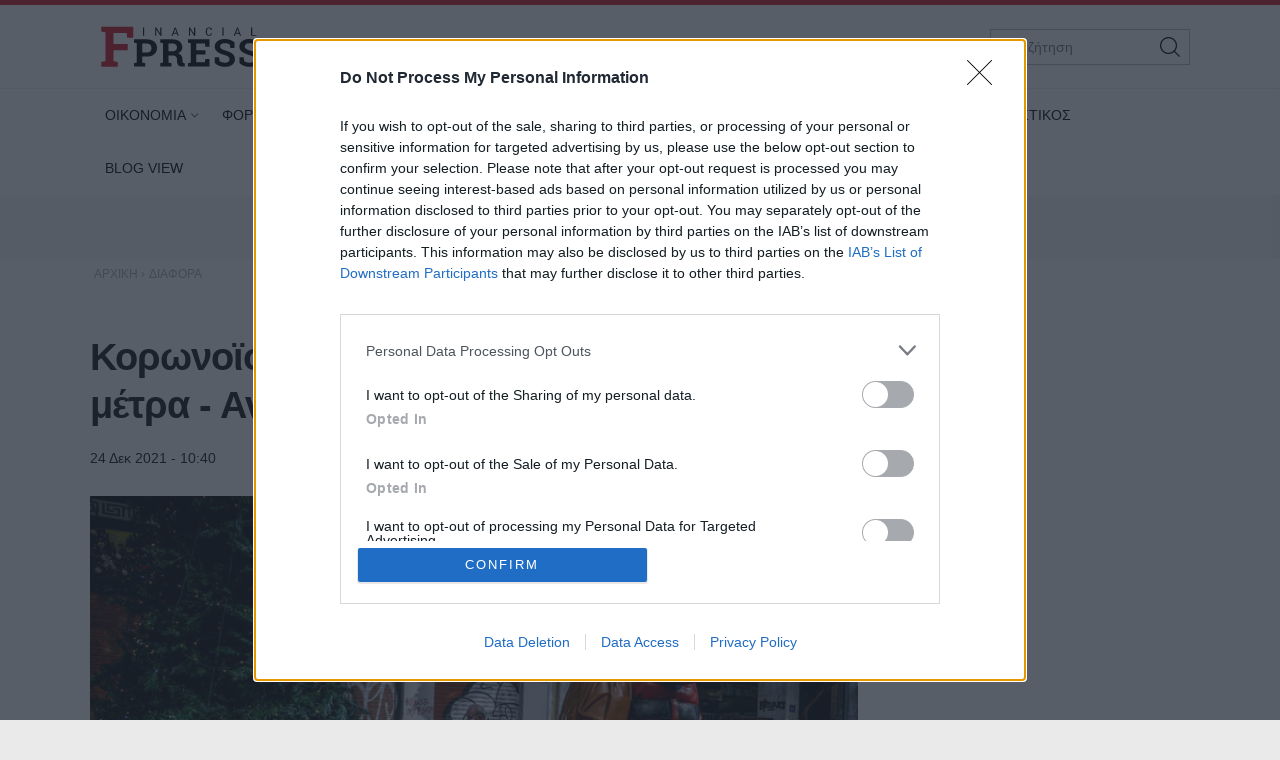

--- FILE ---
content_type: text/html; charset=utf-8
request_url: https://www.fpress.gr/diafora/story/81983/koronoios-dimosieythike-i-kya-gia-ta-nea-metra-analytika-ti-isxyei
body_size: 22898
content:
<!DOCTYPE HTML>
<html lang="el">
<head>
<base href="https://www.fpress.gr/diafora/story/81983/koronoios-dimosieythike-i-kya-gia-ta-nea-metra-analytika-ti-isxyei" />
	<meta http-equiv="content-type" content="text/html; charset=utf-8" />
	<meta name="keywords" content="ΚΟΙΝΩΝΙΑ" />
	<meta name="news_keywords" content="ΚΟΙΝΩΝΙΑ" />
	<meta name="author" content="Λαμπρινή Κατσαβάρου" />
	<meta name="thumbnail" content="https://www.fpress.gr/media/news/2021/12/24/81983/main/5184868.jpg" />
	<meta name="viewport" content="width=device-width,minimum-scale=1,initial-scale=1" />
	<meta name="description" content="Ολες οι αλλαγές σε σούπερ-μάρκετ, ΜΜΜ και εστίαση-θα διαρκέσουν έως τις 2 Ιανουαρίου" />
	<meta name="generator" content="Joomla! - Open Source Content Management" />
	<title>Κορωνοϊός: Δημοσιεύθηκε η ΚΥΑ για τα νέα μέτρα - Αναλυτικά τι ισχύει  - Fpress.gr</title>
	<link href="https://amp.fpress.gr/diafora/story/81983/koronoios-dimosieythike-i-kya-gia-ta-nea-metra-analytika-ti-isxyei" rel="amphtml" />
	<link href="https://www.fpress.gr/templates/kgt_fpress/images/device/iphone.png" rel="apple-touch-icon" />
	<link href="https://www.fpress.gr/templates/kgt_fpress/images/device/ipad.png" rel="apple-touch-icon" sizes="76x76" />
	<link href="https://www.fpress.gr/templates/kgt_fpress/images/device/iphone-retina.png" rel="apple-touch-icon" sizes="120x120" />
	<link href="https://www.fpress.gr/templates/kgt_fpress/images/device/ipad-retina.png" rel="apple-touch-icon" sizes="152x152" />
	<link href="https://www.fpress.gr/templates/kgt_fpress/images/device/ipad-pro.png" rel="apple-touch-icon" sizes="167×167" />
	<link href="https://www.fpress.gr/templates/kgt_fpress/images/device/iphone-plus.png" rel="apple-touch-icon" sizes="180×180" />
	<link href="https://www.fpress.gr/templates/kgt_fpress/images/device/manifest.json" rel="manifest" />
	<link href="https://www.fpress.gr/" rel="home" title="Fpress.gr" />
	<link href="https://www.fpress.gr/epikoinonia" rel="contact" title="Eπικοινωνία" />
	<link href="https://www.fpress.gr/search" rel="sitesearch" title="Αναζήτηση" />
	<link href="/templates/kgt_fpress/favicon.ico" rel="shortcut icon" type="image/vnd.microsoft.icon" />
	<meta property="og:site_name" content="Fpress.gr"/>
	<meta property="og:url" content="https://www.fpress.gr/diafora/story/81983/koronoios-dimosieythike-i-kya-gia-ta-nea-metra-analytika-ti-isxyei"/>
	<meta property="og:title" content="Κορωνοϊός: Δημοσιεύθηκε η ΚΥΑ για τα νέα μέτρα - Αναλυτικά τι ισχύει "/>
	<meta property="og:type" content="article"/>
	<meta property="og:description" content="Ολες οι αλλαγές σε σούπερ-μάρκετ, ΜΜΜ και εστίαση-θα διαρκέσουν έως τις 2 Ιανουαρίου"/>
	<meta property="og:image" content="https://www.fpress.gr/media/news/2021/12/24/81983/main/5184868.jpg"/>
	<meta property="og:image:width" content="720"/>
	<meta property="og:image:height" content="432"/>
	<meta property="twitter:card" content="summary_large_image"/>
	<meta property="twitter:site" content="@fpress1"/>
	<meta property="twitter:domain" content="https://www.fpress.gr"/>
	<meta property="twitter:creator" content="@fpress1"/>
	<meta property="twitter:title" content="Κορωνοϊός: Δημοσιεύθηκε η ΚΥΑ για τα νέα μέτρα - Αναλυτικά τι ισχύει "/>
	<meta property="twitter:description" content="Ολες οι αλλαγές σε σούπερ-μάρκετ, ΜΜΜ και εστίαση-θα διαρκέσουν έως τις 2 Ιανουαρίου"/>
	<meta property="twitter:image" content="https://www.fpress.gr/media/news/2021/12/24/81983/snapshot/5184868.jpg"/>
	<meta property="twitter:image:src" content="https://www.fpress.gr/media/news/2021/12/24/81983/main/5184868.jpg"/>
	<meta property="twitter:url" content="https://www.fpress.gr/diafora/story/81983/koronoios-dimosieythike-i-kya-gia-ta-nea-metra-analytika-ti-isxyei"/>
	<meta property="fb:app_id" content="1128673557264487"/>




<!-- Google tag (gtag.js) -->
<script async src="https://www.googletagmanager.com/gtag/js?id=G-32ZS6DX942"></script>
<script>
  window.dataLayer = window.dataLayer || [];
  function gtag(){dataLayer.push(arguments);}
  gtag('consent', 'default', {
    'ad_user_data': 'denied',
    'ad_personalization': 'denied',
    'ad_storage': 'denied',
    'analytics_storage': 'denied',
    'functionality_storage': 'denied',
    'personalization_storage': 'denied',
    'security_storage': 'denied',
  });
  gtag('js', new Date());

  gtag('config', 'G-32ZS6DX942');
</script>


<script data-ad-client="ca-pub-5812254448587968" async src="https://pagead2.googlesyndication.com/pagead/js/adsbygoogle.js"></script>



<style type="text/css">
	@charset "UTF-8";body,div{padding:0;margin:0;}.row{}.row:after{content:'.';display:block;height:0;visibility:hidden;clear:both;}.p10{padding:10px;}.p15{padding:15px;}.p10-0{padding:10px 0;}.p10-20{padding:10px 20px;}.p20{padding:20px;}.p20-10{padding:20px 10px;}.p30-0-0{padding:30px 0 0}.p5-10{padding:5px 10px;}.p0-15{padding:0 15px;}.pr-10{padding-right:10px;}.pl-10{padding-left:10px;}.clr{clear:both;display:block}.clr-sm{clear:both;display:none;}.clr-md{clear:both;display:none;}.clr-lg{clear:both;display:none;}.clr-w{clear:both;display:none;}.hide-md{display:none;}@media screen and (min-width:300px){.xs1,.xs2,.xs25,.xs3,.xs33,.xs34,.xs35,.xs4,.xs5,.xs6,.xs66,.xs7,.xs75,.xs8,.xs9,.xs10,.xs11,.xs12{float:left;box-sizing:border-box;}.xs1{width:10%;}.xs2{width:20%;}.xs25{width:25%;}.xs3{width:30%;}.xs33{width:33.33%;}.xs34{width:34%;}.xs35{width:35%;}.xs4{width:40%;}.xs5{width:50%;}.xs6{width:60%;}.xs66{width:66.66%;}.xs7{width:70%;}.xs75{width:75%;}.xs8{width:80%;}.xs9{width:90%;}.xs10{width:100%;}}@media screen and (min-width:300px) and (max-width:459px){.clr-xs{display:block;}}@media screen and (min-width:460px){.sm1,.sm2,.sm25,.sm3,.sm33,.sm34,.sm35,.sm4,.sm5,.sm6,.sm66,.sm7,.sm75,.sm8,.sm9,.sm10,.sm11,.sm12{float:left;box-sizing:border-box;}.sm1{width:10%;}.sm2{width:20%;}.sm25{width:25%;}.sm3{width:30%;}.sm33{width:33.33%;}.sm34{width:34%;}.sm35{width:35%;}.sm4{width:40%;}.sm5{width:50%;}.sm6{width:60%;}.sm66{width:66.66%;}.sm7{width:70%;}.sm75{width:75%;}.sm8{width:80%;}.sm9{width:90%;}.sm10{width:100%;}}@media screen and (min-width:460px) and (max-width:799px){.clr-sm{display:block;}}@media screen and (min-width:800px){.md1,.md2,.md25,.md3,.md33,.md34,.md35,.md4,.md5,.md6,.md66,.md7,.md75,.md8,.md9,.md10,.md11,.md12,.md14{float:left;box-sizing:border-box;}.md1{width:10%;}.md14{width:14.2%;}.md2{width:20%;}.md25{width:25%;}.md3{width:30%;}.md33{width:33.33%;}.md34{width:34%;}.md35{width:35%;}.md4{width:40%;}.md5{width:50%;}.md6{width:60%;}.md66{width:66.66%;}.md7{width:70%;}.md75{width:75%;}.md8{width:80%;}.md9{width:90%;}.md10{width:100%;}}@media screen and (min-width:800px) and (max-width:959px){.clr-md{display:block;}}@media screen and (min-width:960px){.lg1,.lg2,.lg25,.lg3,.lg33,.lg34,.lg35,.lg4,.lg5,.lg6,.lg66,.lg7,.lg75,.lg8,.lg9,.lg10,.lg11,.lg12,.lg14,.lg16{float:left;box-sizing:border-box;}.lg1{width:10%;}.lg14{width:14.2%}.lg16{width:16.6%}.lg2{width:20%;}.lg25{width:25%;}.lg3{width:30%;}.lg33{width:33.33%;}.lg34{width:34%;}.lg35{width:35%;}.lg4{width:40%;}.lg5{width:50%;}.lg6{width:60%;}.lg66{width:66.66%;}.lg7{width:70%;}.lg75{width:75%;}.lg8{width:80%;}.lg9{width:90%;}.lg10{width:100%;}.hide-md{display:block;}.lg-right{float:right;}}@media screen and (min-width:960px) and (max-width:1099px){.clr-lg{clear:both;display:block;}}@media screen and (min-width:1100px){.w1,.w14,.w2,.w25,.w3,.w33,.w34,.w35,.w4,.w5,.w6,.w66,.w7,.w75,.w8,.w9,.w10,.w11,.w12{float:left;box-sizing:border-box}.w1{width:10%;}.w14{width:14.25471%}.w2{width:20%;}.w25{width:25%;}.w3{width:30%;}.w33{width:33.33%;}.w34{width:34%;}.w35{width:35%;}.w4{width:40%;}.w5{width:50%;}.w6{width:60%;}.w66{width:66.66%;}.w7{width:70%;}.w75{width:75%;}.w8{width:80%;}.w9{width:90%;}.w10{width:100%;}.clr-w{clear:both;display:block;}}html,body,div,span,applet,object,iframe,blockquote,pre,a,abbr,acronym,address,big,cite,code,del,dfn,img,ins,kbd,q,s,samp,small,strike,strong,tt,var,b,u,i,center,dl,dt,dd,ol,ul,li,fieldset,form,label,legend,table,caption,tbody,tfoot,thead,tr,th,td,article,aside,canvas,details,embed,figure,figcaption,footer,header,hgroup,menu,nav,output,ruby,section,summary,time,mark,audio,video{margin:0;padding:0;border:0;font-size:100%;vertical-align:baseline;}article,aside,details,figcaption,figure,footer,header,hgroup,menu,nav,section{display:block;}body{line-height:1;}blockquote,q{quotes:none;}blockquote:before,blockquote:after,q:before,q:after{content:'';content:none;}table{border-collapse:collapse;border-spacing:0;}html,body{height:100%;}body{text-rendering:optimizeLegibility;-webkit-font-smoothing:antialiased;font-size:16px;line-height:1.6;background:#fff;color:#111;}body{font-family:"Roboto","Helvetica Neue","Arial",sans-serif;}h1{font-size:2em;line-height:.85;font-weight:normal;}h2{font-size:1.6em;line-height:1.1;font-weight:700;}h3{font-size:1.25em;line-height:1.1;font-weight:700;}h4{font-size:1.0em;line-height:1.3;font-weight:600;}h5{font-weight:normal;font-size:0.8em;line-height:1.6;}a:link,a:visited,a:active{color:#000;}a:focus{outline:0;}p{margin:0;padding:0;}input:focus{outline:none}body.site{background:#eaeaea;}.page{margin:0 auto;min-width:280px;background:#fff;}html.overflow body{height:100%;overflow:hidden;}.zone{position:relative;margin:auto;}.grey-zone{background:#ececec;padding:2em 0;}.dark-zone{background:#010101;padding:2em 0;}.dark-zone .module-head a{color:#fff;}.page-contents{max-width:68.75em;padding:1px 1em;margin:auto;}.side .module{margin:0 0 1em 0;}@media screen and (min-width:768px){.main-pack{box-sizing:border-box;padding-right:18.75em;display:flex;display:-webkit-flex;width:100%;max-width:100%;}.main{min-width:100%;box-sizing:border-box;padding-right:2em;}.side{flex:0 0 18.75em;display:grid;box-sizing:border-box;}.side-block .ad-unit{max-width:18.75em;overflow:hidden;}.main-pack-rtl{box-sizing:border-box;padding-right:18.75em;display:flex;display:-webkit-flex;width:100%;max-width:100%;}}@media screen and (min-width:768px) and (max-width:960px){body.site{font-size:80%;}.ad-unit iframe{transform:scale(.80);transform-origin:0 0;}.banner-section .ad-unit iframe{transform-origin:50% 50%;}.side-block .ad-unit{overflow:hidden;}.side-block .ad-unit iframe{display:block;}}@media screen and (min-width:1260px){.page-contents{padding:1px 1.5em;}}.header-zone{background:#fff;border-top:5px solid #cf1020;border-bottom:1px solid rgba(0,0,0,.07);z-index:11;}.header-area{overflow:hidden;position:relative;padding:.625em 1em;max-width:68.75em;margin:auto;}.header-area .logo-box{padding:0.625em;}.header-area .logo{display:block;margin:0;max-width:10em;position:relative;z-index:2;}.header-area .logo svg{display:block;width:10em;height:2.6875em;}.header-nav{position:absolute;top:1.3em;right:1.5em;}.menu-toggle{width:3.375em;height:3.375em;cursor:pointer;text-align:center;}.search-box{width:12.5em;position:absolute;right:1em;top:1.5em;display:none;}.search-box form{position:relative;display:block;margin:auto;padding:0;}.search-box .pseudo-input{border:1px solid #bbb;background:#fff;padding-right:2em;}.search-box input{font-size:.9em;height:2.36em;line-height:2.36em;padding:0 0 0 1em;box-sizing:border-box;width:100%;border:0;background:none;}.search-box button{font-size:1em;font-family:inherit;cursor:pointer;color:#fff;background:none;border:0;height:2.25em;width:2.25em;position:absolute;top:2px;right:2px;}@media screen and (min-width:1100px){.header-nav{display:none;}.header-area .logo-box{float:left;}.search-box{display:block;}}@media screen and (max-width:1099px){.menu-area{display:none;position:fixed;height:100vh;top:0;right:0;bottom:0;left:0;z-index:10;background:#212121;overflow-y:auto;}.menu-box{margin-top:88px;}.menu-area ul{display:block;padding:20px 0;list-style:none;}.menu-area ul li{display:block;padding:0;margin:0;}.menu-area ul ul{padding:0 0 20px;}.menu-area a{display:block;color:#fff;text-decoration:none;padding:.5em 1em;font-size:1.2em;}.menu-area ul ul li{border:0;}.menu-area ul ul a{font-size:1em;color:#d2d8e3;padding:.5em 1.15em;}.show-menu .menu-area{display:block;}}@media screen and (min-width:1100px){.menu-area{display:block;padding:0;position:relative;max-width:1100px;margin:auto;}.menu-area ul{display:block;padding:0;}.menu-area ul li{display:inline-block;margin:0;padding:0;position:relative;}.menu-area ul li a:link,.menu-area ul li a:visited{text-decoration:none;display:inline-block;padding:10px 15px;font-size:.85em;line-height:2.5;color:#000;}.menu-area ul li.parent a{padding-right:10px}.menu-area ul li.parent a:after{content:'\68';font-family:'ui-icons';position:relative;left:3px;top:1px;font-size:smaller;}.menu-area ul li.parent li a:after{content:'';}.menu-area ul li.active a:link,.menu-area ul li.active a:visited,.menu-area ul li a:hover{color:#cf1020;}.menu-area ul li ul{display:none;position:absolute;z-index:20;left:0;top:-999px;background:#fff;min-width:200px;box-shadow:7px 10px 6px rgba(0,0,0,0.2);border-top:5px solid #dd3333;padding:0;border-radius:3px;}.menu-area ul li.sugar ul{display:block;top:auto;padding:6px}.menu-area ul li ul li{display:block;padding:0;margin:0;}.menu-area ul li ul li a:link,.menu-area ul li ul li a:visited,.menu-area ul li.active ul li a:link,.menu-area ul li.active ul li a:visited,.menu-area ul li ul li.active a:link,.menu-area ul li ul li.active a:visited{display:block;color:#111;padding:5px 22px;}.menu-area ul li ul li a:hover,.menu-area ul li.active ul li a:hover,.menu-area ul li ul li.active a:hover{color:#dd3333;}}.footer-logo-zone{padding:3.75em 1em 1.5em;text-align:center;background:#212121;}.footer-logo-zone .footer-logo{max-width:15.625em;margin:auto;display:block;margin-bottom:1.5em;}.footer-logo-zone .footer-logo img{display:block;width:100%;height:auto}.site-desc{font-size:.875em;color:#a5a5a5;margin:0 auto 1.2em;text-align:center;}.publisher-avatar{display:block;margin:auto;border-radius:50%;margin-bottom:1em;}.site-footer-zone{position:relative;background:#010101;padding:1em 1em 5em;}.site-footer{}.footer-menu{text-align:center;padding:1.5em .1em 1em;}.footer-menu li{display:inline-block;margin:.1em 1em;font-size:.85em;line-height:3em;}.footer-menu a{color:#dad9de;text-decoration:none;}.copyrights{font-size:.8em;color:#a5a5a5;text-align:center;}.footer-social-icons{text-align:center;padding:1em 0;float:right}.footer-social-icons a:link,.footer-social-icons a:visited{display:inline-block;text-decoration:none;margin:0 .6em;}.footer-social-icons a:before{}.footer-social-icons a span{display:none;}.footer-social-icons a:hover{}.member-logo{font-size:.7em;text-align:center;max-width:30rem;margin:2em auto;line-height:2;color:#fff;display:flex;flex-direction:column;align-items:center;}.member-logo img{max-width:50px;height:auto;}@media screen and (min-width:768px){.site-footer{position:relative;}.footer-social-icons a span{display:block;}.footer-social-icons a:before{font-size:1.5em;}}.lists-section{margin:auto;}h1.news-page-heading{font-size:1.375em;line-height:1.2;}.module-head{padding:0;font-size:1.3em;line-height:1.1;font-weight:bold;letter-spacing:2px;}.module-head h3{font-size:1em;}.module-head a{text-decoration:none;}.module-head:before{content:'';display:block;width:1.5em;height:.9em;float:left;margin-right:1em;background:#cf1020;position:relative;top:1px;}.module-read-more{padding:1em 0;}.module-read-more a{display:inline-block;background:#cf1020;color:#fff;letter-spacing:1px;padding:.5em 1em;font-weight:bold;}.module-read-more a:link,.module-read-more a:visited{text-decoration:none;}.module-read-more a:hover{text-decoration:none;background:#212121;}.fpress-tools{background:#072840;margin-top:1.5em;}.fpress-tools img{max-width:100%;}.list .item-block{padding:1em 0 0;overflow:hidden;}.list .item-block .item-date{font-size:.8em;color:#444;}.list .item-block .item-title{font-size:1.1em;font-weight:bold;margin:.3em 0 0;}.list .item-block .item-title a:link,.list .item-block .item-title a:visited{text-decoration:none;}.card{padding-bottom:1.5em;margin-top:1.5em;}.card .item-media figure{box-shadow:3px 3px 8px rgba(0,0,0,.3);}.card .item-media img{display:block;width:100%;height:auto;max-width:none;}.card .item-details{padding-top:.8em;}.card .item-date{font-size:.8em;line-height:1.5;color:#444;}.card .item-category{margin-top:1em;background:none;color:#444;color:#cf1020;letter-spacing:2px;font-weight:bold;padding:0;font-size:.75em;line-height:1.5;}.card .item-title{font-size:1.5em;letter-spacing:-0.01em;font-weight:bold;line-height:1.25;margin:.5em 0 0;}.card .item-title a{color:#000;}.card .item-title a:link,.card .item-title a:visited{text-decoration:none;}.card .item-title a:hover{color:#cf1020;}.card .item-intro{font-size:1em;line-height:1.6;color:#444;margin-top:1em;}.list-card{border-bottom:1px solid #ddd;}.promo-card{margin-top:1.5em;}.promo-card .item-media figure{}.promo-card .item-media img{display:block;width:100%;height:auto;max-width:none;}.promo-card .item-details{padding-top:.8em;}.promo-card .item-date{font-size:.8em;line-height:1.5;color:#444;}.promo-card .item-category{margin-top:1em;background:none;color:#444;padding:0;font-size:.75em;line-height:1.5;}.promo-card .item-title{font-size:1.5em;letter-spacing:-0.01em;font-weight:bold;line-height:1.25;margin:.5em 0 0;}.promo-card .item-title a:link,.promo-card .item-title a:visited{text-decoration:none;}.promo-card .item-intro{font-size:1em;line-height:1.6;color:#444;margin-top:1em;}.main-hero .promo-card .item-media{max-height:620px;}.tv-card .item-media figure{position:relative;}.tv-card .item-media figure a:after{content:'\64';display:block;font-size:4em;width:1em;height:1em;border-radius:50%;border:2px solid #fff;font-family:'ui-icons';text-align:center;padding:.2em;line-height:1;padding:15px 10px 15px 20px;color:#fff;position:absolute;top:40%;left:50%;z-index:10;margin-left:-.7em}.tv-card .item-category,.tv-card .item-date{color:#fff;}.tv-card .item-title{font-size:1.3em;margin:.5em 0;line-height:1.3;}.tv-card .item-title a{color:#fff;text-decoration:none;display:block;}.tv-card .item-intro{color:#fff;}.dark-card .item-category{color:rgb(242,220,52);}.dark-card .item-date{color:#fff;}.dark-card .item-title{font-size:1.3em;margin:.5em 0;line-height:1.3;}.dark-card .item-title a{color:#fff;text-decoration:none;display:block;}.dark-card .item-intro{color:#fff;}.paraskinio .module-head:before{background:rgb(242,220,52);}@media screen and (min-width:768px){h1.news-page-heading{font-size:1.75em;line-height:1.1;}.side-block .list{position:sticky;top:1em;}.md-card{display:grid;grid-template-columns:18em 1fr}.md-card .item-media{width:18em;}.md-card .item-media img{}.md-card .item-details{padding-left:1.6em;padding-top:.2em;}.md-card .item-category{}.md-card .item-title{margin-top:.4em;}.grid-cards .items-block{display:grid;grid-template-columns:1fr 1fr;column-gap:2em;}.home-hero .promo-card{margin-top:0;}.promo-card{position:relative;overflow:hidden;box-shadow:3px 3px 8px rgba(0,0,0,.3);}.promo-card .item-media a:before{bottom:0;content:"";display:block;height:70%;width:100%;position:absolute;z-index:1;background:linear-gradient(rgba(0,0,0,0) 0%,rgba(0,0,0,.9) 100%);}.promo-card .item-media img{display:block;width:100%;height:auto;transition:transform .3s ease ,opacity .3s;-webkit-transition:-webkit-transform .3s ease ,opacity .3s;}.promo-card .item-details{margin:0;padding:1.5em 2em;position:absolute;bottom:0;left:0;right:0;z-index:2;}.promo-card .item-category,.promo-card .item-date{color:#fff;}.promo-card .item-title{font-size:2.3em;margin:.5em 0;line-height:1.3;}.promo-card .item-title a{color:#fff;text-decoration:none;display:block;}.promo-card .item-intro{color:#fff;}.grid-2{display:grid;grid-template-columns:1fr 1fr;column-gap:1.5em;}.grid-col-3{display:grid;grid-template-columns:1fr 1fr 1fr;column-gap:1.5em;}.grid-3 .items-block{display:grid;grid-template-columns:1fr 1fr 1fr;column-gap:1.5em;}.grid-4 .items-block{display:grid;grid-template-columns:1fr 1fr 1fr 1fr;column-gap:1.5em;}.grid-4 .items-block .item-title{font-size:1.3em;}h1.news-page-heading{font-size:2em;letter-spacing:-1px;line-height:.88;}}.story-details{padding:.625em 0;}h1.story-title{margin:1em 0 0;font-size:1.6em;line-height:1.25;font-weight:bold;}.story-info{margin-top:1em;}.story-details .story-date{font-size:.9em;display:inline-block;}.story-taxonomy{font-size:1.1em;display:inline-block;}.story-taxonomy{font-weight:700;margin-right:.5em;}a.story-taxonomy:link,a.story-taxonomy:visited{color:#cf1020;text-decoration:none;}a.story-taxonomy:hover{text-decoration:underline;}.story-author-full{overflow:hidden;padding-bottom:20px;}.story-author-full .story-author-avatar{text-decoration:none;display:block;float:left;margin-right:20px;}.story-author-full .story-author-avatar img{width:70px;}.story-author-full .story-author-name{position:relative;top:20px;}.story-image-block{margin:1em 0 0;}.story-image-block img{width:100%;height:auto;}.story-image-block .media-caption{font-size:.9em;font-style:italic;color:#555;}.story-sub-title{font-size:1.45em;font-weight:normal;line-height:1.5;}.story-intro{max-width:45em;font-size:1.25em;line-height:1.45;font-weight:bold;}.story-intro p{}.story-text{font-size:1.1em;line-height:1.6;max-width:45em;}.story-text p{margin-top:1em;}.story-text img{max-width:100%;height:auto;display:block;margin:.625em auto;}.story-text a:link,.story-text a:visited{text-decoration:none;font-weight:bold;color:#cf1020;}.story-text a:hover{text-decoration:underline;}.story-text ul,.story-text ol{padding:2px .625em;margin:1em 0 0 0;}.story-text ul li,.story-text ol li{padding:2px 0;}.story-text table{display:block;overflow-x:auto;font-size:.9em;width:98%;border:0;}.story-text th{border-bottom:1px solid #ddd;padding:5px 2px 2px;}.story-text td{border-bottom:1px solid #ddd;padding:5px 2px 2px;}.story-text th{font-weight:bold;}.story-text .story-iframe{margin-top:1.4em;}.story-text iframe{max-width:100%}.story-text .selected-items{font-size:.9em;}.story-photo-gallery{display:block;padding:10px 0;margin:0;}.story-photo-gallery li{display:inline-block;padding:0;margin:0;}.story-photo-gallery li a{display:block;width:160px;height:160px;background-position:50%;background-repeat:no-repeat;}.story-photo-gallery li a:hover{}.photos-counter{background:#000;color:#fff;display:inline-block;height:32px;width:32px;text-align:center;line-height:1.8}.story-media-block{margin:0 0 1em;}.story-videos{margin-top:1em;}.story-tags{text-decoration:none;margin:1.5em 0;}.story-tags ul{display:block;padding:0;margin:0;list-style:none;}.story-tags ul li{display:inline-block;margin:2px;line-height:32px;}.story-tags a:link,.story-tags a:visited{text-decoration:none;font-size:.9em;background:#212121;border-radius:1px;color:#fff;padding:.3em 1.2em;display:block;}.story-tags a:hover{background:#cf1020;}.share-block{display:inline-block;margin:0;cursor:pointer;vertical-align:middle;border-radius:2px;margin-right:8px}.page-social-links{margin:1em 0;font-size:1em;}.page-social-links .share-block a{text-decoration:none;color:#fff;padding:0 13px 0 13px;line-height:40px;box-sizing:border-box}.page-social-links .share-block a{position:relative;line-height:1;display:inline-block;min-width:36px;height:40px;}.page-social-links .share-block a:hover{}.page-social-links .social-icon:before{position:relative;top:2px;}.page-social-links .social-icon{display:inline-block;line-height:40px;}.page-social-links .social-text{display:inline-block;margin-left:5px;padding:0 5px 0 12px;position:relative;top:-1px;font-size:1em;font-weight:bold;}.page-social-links .share-facebook{background:#29488a;}.page-social-links .share-twitter{background:#00abec;}.page-social-links .share-linkedin{background:#008cc9;}.page-social-links .share-pinterest{background:#a90719;}.page-social-links .share-instagram{background:#000;}.page-social-links .share-contact{background:#000;}.page-social-links .spread-share-total{margin-left:12px;font-weight:bold;}.page-social-links .label-word{font-weight:bold;font-size:.7em;}.bottom-social-links{margin:2em 0;}.newsletter-box{margin:1.5em 0;padding:1.5em 0;border-top:1px solid #ddd;border-bottom:1px solid #ddd;}.newsletter-form{max-width:490px;margin:0 auto;}.newsletter-form p{font-size:1em;margin-top:.5em;}.newsletter-form h3{}.newsletter-form .form-field{margin-top:1em;}.newsletter-form .form-field input{height:3em;display:block;background:#fff;padding:.2em .6em;border:0;font-size:1em;font-family:inherit;line-height:2;text-align:center;border:1px solid #333;width:100%;margin-top:.8em;box-sizing:border-box;}.newsletter-form .form-field label{display:none;}.newsletter-form .form-field button{display:block;border:0;background:#072840;color:#fff;height:3em;width:100%;border-radius:1.3em;line-height:2;font-size:1em;font-family:inherit;margin-top:.8em;padding:.2em .6em;text-align:center;box-sizing:border-box;cursor:pointer;}.newsletter-form .form-terms{margin-top:1em;font-size:.8em;color:#555;}.newsletter-module-response{margin-top:1em;font-size:1em;font-weight:bold;}.more-items{margin-top:4em;}@media screen and (min-width:768px){h1.story-title{font-size:2.4em;letter-spacing:-1px;}.story-text img{margin-top:1.5em;}.newsletter-form .form-field{display:flex;}.newsletter-form .form-field button{margin-left:1em;width:40%;border-radius:0;}}@charset "UTF-8";@font-face{font-family:"news-rating";src:url("https://www.fpress.gr/templates/kgt_fpress/fonts/news-rating.eot");src:url("https://www.fpress.gr/templates/kgt_fpress/fonts/news-rating.eot?#iefix") format("embedded-opentype"),url("https://www.fpress.gr/templates/kgt_fpress/fonts/news-rating.woff") format("woff"),url("https://www.fpress.gr/templates/kgt_fpress/fonts/news-rating.ttf") format("truetype"),url("https://www.fpress.gr/templates/kgt_fpress/fonts/news-rating.svg#rating") format("svg");font-weight:normal;font-style:normal;}.rate-icon:before{font-family:"news-rating" !important;font-style:normal !important;font-weight:normal !important;font-variant:normal !important;text-transform:none !important;speak:none;line-height:1;-webkit-font-smoothing:antialiased;-moz-osx-font-smoothing:grayscale;}.rate-star-empty:before{content:"\61";}.rate-star-half:before{content:"\62";}.rate-star-full:before{content:"\64";}.rating-box{overflow:hidden;margin:30px 0;font-family:"Helvetica Neue",Helvetica,Arial,sans-serif;}.rating-stars{display:inline-block;margin:0 10px 0 0;}.rating-stars:after{content:'';display:block;clear:left;font-size:0;}.rating-stars .rate-point{color:#ff8528;display:block;float:left;font-size:24px;line-height:24px;width:auto;text-align:center;padding:0 7px}.rating-stars .rate-point:before{display:block;}.can-vote .rating-stars .rate-point{cursor:pointer;}.can-vote .rating-stars:hover .rate-point{color:#1e73be;}.can-vote .rating-stars:hover .rate-icon:before{content:"\64";}.can-vote .rating-stars:hover .rate-icon:hover ~ span:before{content:"\61";}.rating-status{display:inline-block;}.rating-status span{display:block;float:left;font-size:22px;line-height:24px;font-weight:bold;}.message-log{font-size:13px;padding:2px 4px;line-height:24px;min-height:24px;}@media screen and (min-width:460px){.rating-box{margin:20px 0;}.rating-stars .rate-point{padding:0 3px}}.clr{clear:both;}.fleft{float:left;}.fright{float:right;}.roundy{-webkit-border-radius:50%;-moz-border-radius:50%;border-radius:50%;overflow:hidden;}.br3{-webkit-border-radius:3px;-moz-border-radius:3px;border-radius:3px;overflow:hidden;}.br6{-webkit-border-radius:6px;-moz-border-radius:6px;border-radius:6px;overflow:hidden;}.acenter{text-align:center;}.side-space{margin:10px 10px 10px 15px}.main-space{margin:10px 20px 10px 10px}.col-space{margin:10px 15px;}.hidden{display:none;}.center{text-align:center;}.p-rel{position:relative;}.search-page-form form{display:block;padding-right:60px;position:relative;overflow:hidden;margin-bottom:20px;}.search-page-form form button{position:absolute;top:0;right:0;z-index:1;height:38px;line-height:36px;border:1px solid #111;background:#111;color:#f1f1f1;cursor:pointer;display:block;padding:0 10px;}.search-page-form input{font-size:1em;height:36px;line-height:36px;border:1px solid #ddd;display:block;width:100%;padding:0 10px;}.pagination{padding:2em 0;}.pagination a,.pagination span{text-decoration:none;font-size:1em;line-height:36px;margin:2px;display:inline-block;border:1px solid #ddd;min-width:36px;text-align:center;}.pagination a:hover{background:#444;border-color:#444;color:#fff;}.pagination .current-page-number{background:#cf1020;border-color:#cf1020;color:#fff;}.pagination .prev-page-icon:before{content:'\67';font-family:'ui-icons'}.pagination .next-page-icon:before{content:'\66';font-family:'ui-icons'}.pagination .start-page{padding:0 10px;margin-right:16px;}.pagination .prev-page{display:none}.pagination .current-page{display:none}.pagination .next-page{display:none}.breadcrumb{display:block;padding:0;margin:0}.breadcrumb li{display:inline-block;padding:0;margin:0;font-size:.75em;}.breadcrumb li,.breadcrumb li a{color:#aaa;text-decoration:none;}.breadcrumb li a:hover{color:#dd3333;}@media screen and (max-width:768px){.ad-unit{margin:1em auto;padding:1em 0;}}.story-textlinks{}.story-textlinks .textlink{overflow:hidden;padding:1em 0;border-top:1px solid #ddd;}.story-textlinks .textlink .item-media{float:left;padding-right:1em;min-width:7.5em;}.story-textlinks .textlink .item-media img{display:block;padding:0;margin:0;width:7.5em;height:auto}.story-textlinks .textlink .item-title{text-decoration:none;}.story-textlinks .textlink a.item-title:link,.story-textlinks .textlink a.item-title:visited{text-decoration:none;font-weight:300;}.story-textlinks .textlink a.item-title:hover{text-decoration:underline;color:#ed1164}.page-contents .ad-unit{margin:1em auto 1em;}.ad-unit-block{text-align:center;}.story-text .ad-unit{margin:1em auto 2em;}@media screen and (min-width:768px){.side .ad-unit{margin-top:1em;position:sticky;top:1em;}}@media screen and (min-width:1300px){.skin-bg{position:fixed;top:0px;left:0;width:100%;height:100%;background-repeat:no-repeat;backface-visibility:hidden;}.skin-bg a{display:block;height:100%;}.skin-top-space{display:block;}}@media screen and (min-width:960px){.ad-zone{margin:0 auto;padding:2em;background:#f5f5f5;}}@charset "UTF-8";@font-face{font-family:"social-icons";src:url("https://www.fpress.gr/templates/kgt_fpress/fonts/social-icons.eot");src:url("https://www.fpress.gr/templates/kgt_fpress/fonts/social-icons.eot?#iefix") format("embedded-opentype"),url("https://www.fpress.gr/templates/kgt_fpress/fonts/social-icons.woff") format("woff"),url("https://www.fpress.gr/templates/kgt_fpress/fonts/social-icons.ttf") format("truetype"),url("https://www.fpress.gr/templates/kgt_fpress/fonts/social-icons.svg#social-icons") format("svg");font-weight:normal;font-style:normal;}.social-icon:before{font-family:"social-icons" !important;content:attr(data-icon);font-style:normal !important;font-weight:normal !important;font-variant:normal !important;text-transform:none !important;speak:none;line-height:1;-webkit-font-smoothing:antialiased;-moz-osx-font-smoothing:grayscale;}.icon-twitter:before{content:"\61";}.icon-instagram:before{content:"\62";}.icon-facebook:before{content:"\63";}.icon-youtube:before{content:"\64";}.icon-google-plus:before{content:"\65";}.icon-viber:before{content:"\66";}.icon-rss:before{content:"\67";}.icon-contact:before{content:"\68";}.icon-pinterest:before{content:"\69";}@font-face{font-family:"ui-icons";src:url("https://www.fpress.gr/templates/kgt_fpress/fonts/ui-icons.eot");src:url("https://www.fpress.gr/templates/kgt_fpress/fonts/ui-icons.eot?#iefix") format("embedded-opentype"),url("https://www.fpress.gr/templates/kgt_fpress/fonts/ui-icons.woff?v15") format("woff"),url("https://www.fpress.gr/templates/kgt_fpress/fonts/ui-icons.ttf") format("truetype"),url("https://www.fpress.gr/templates/kgt_fpress/fonts/ui-icons.svg#untitled-font-1") format("svg");font-weight:normal;font-style:normal;}.icon:before{font-family:"ui-icons" !important;font-style:normal !important;font-weight:normal !important;font-variant:normal !important;text-transform:none !important;speak:none;line-height:1;-webkit-font-smoothing:antialiased;-moz-osx-font-smoothing:grayscale;}.icon-arrow-prev:before{content:"\61";}.icon-arrow-next:before{content:"\62";}.icon-search:before{content:"\63";}.icon-video:before{content:"\64";}.icon-quote:before{content:"\65";}.icon-arrow-v-next:before{content:"\66";}.icon-arrow-v-prev:before{content:"\67";}.icon-arrow-v-down:before{content:"\68";}.icon-arrow-v-up:before{content:"\69";}.icon-comment:before{content:"\6a";}.icon-arrow-down:before{content:"\6b";}.icon-arrow-up:before{content:"\6c";}.icon-photo:before{content:"\6d";}.icon-dot:before{content:"\6e";}.icon-close:before{content:"\6f";}.icon-menu:before{content:"\70";}.icon-tag:before{content:"\71";}.page-message{z-index:10;position:fixed;background:#fff;border:1px solid #ccc;bottom:0;left:0;right:0;display:none;padding:10px 20px;text-align:center;}.page-message.open{display:block;}.message-title{font-weight:bold;font-size:1.1em;line-height:1;color:#777}.message-content{font-size:.85em;color:#777;padding-bottom:5px;line-height:1.3;}.message-content a{color:#31a8f0;font-weight:bold;text-decoration:none;}.message-action .accept-terms{display:block;background:#f1d600;color:#000;padding:2px 4px;cursor:pointer;font-size:.85em;font-weight:bold;text-decoration:none;border-radius:5px;}.message-action .accept-terms:hover{background:#d7bf00;}@media screen and (min-width:480px){.page-message{width:300px;left:8px;bottom:20px;border-radius:5px;box-shadow:0px 5px 10px rgba(0,0,0,0.2);}.message-content{font-size:.9em;}}.contact-page,.news-page{max-width:1000px;padding:10px 0 30px;margin:auto}h1.page-title{font-size:1.8em;font-weight:normal;line-height:1.2;margin:10px 0;}.contact-form .control-group{margin:15px 0;}.contact-form .control-label{padding:0 3px;font-size:0.85em;}.contact-form .controls input{border:1px solid #777;font-size:.9em;padding:5px 10px;}.contact-form .controls input[type=text],.contact-form .controls input[type=email],.contact-form .controls input[type=password]{margin:0;width:80%;max-width:600px;}.contact-form .controls textarea{resize:none;width:80%;max-width:600px;font-size:0.9em;border:1px solid #777;padding:5px 10px;}.contact-form .form-actions .button.validate{border:0px;padding:5px 20px;height:36px;line-height:36px;background:#dd3333;color:#fff;font-size:0.9em;cursor:pointer;margin-right:10px;line-height:1.5;}.contact-form .controls label.error{font-style:italic;font-size:0.8em;padding:0 10px;color:#BB0B11;}.news-page .page-text img{max-width:100%;height:auto;}@media screen and (min-width:620px){h1.page-title{font-size:2.5em;line-height:1.1;font-weight:300}}@media screen and (min-width:960px){.news-page h1.page-title{font-size:2.75em;}}</style>


<!-- InMobi Choice. Consent Manager Tag v3.0 (for TCF 2.2) -->
<script type="text/javascript" async=true>
(function() {
  var host = window.location.hostname;
  var element = document.createElement('script');
  var firstScript = document.getElementsByTagName('script')[0];
  var url = 'https://cmp.inmobi.com'
    .concat('/choice/', 'yeN4uPdCGRVJU', '/', host, '/choice.js?tag_version=V3');
  var uspTries = 0;
  var uspTriesLimit = 3;
  element.async = true;
  element.type = 'text/javascript';
  element.src = url;

  firstScript.parentNode.insertBefore(element, firstScript);

  function makeStub() {
    var TCF_LOCATOR_NAME = '__tcfapiLocator';
    var queue = [];
    var win = window;
    var cmpFrame;

    function addFrame() {
      var doc = win.document;
      var otherCMP = !!(win.frames[TCF_LOCATOR_NAME]);

      if (!otherCMP) {
        if (doc.body) {
          var iframe = doc.createElement('iframe');

          iframe.style.cssText = 'display:none';
          iframe.name = TCF_LOCATOR_NAME;
          doc.body.appendChild(iframe);
        } else {
          setTimeout(addFrame, 5);
        }
      }
      return !otherCMP;
    }

    function tcfAPIHandler() {
      var gdprApplies;
      var args = arguments;

      if (!args.length) {
        return queue;
      } else if (args[0] === 'setGdprApplies') {
        if (
          args.length > 3 &&
          args[2] === 2 &&
          typeof args[3] === 'boolean'
        ) {
          gdprApplies = args[3];
          if (typeof args[2] === 'function') {
            args[2]('set', true);
          }
        }
      } else if (args[0] === 'ping') {
        var retr = {
          gdprApplies: gdprApplies,
          cmpLoaded: false,
          cmpStatus: 'stub'
        };

        if (typeof args[2] === 'function') {
          args[2](retr);
        }
      } else {
        if(args[0] === 'init' && typeof args[3] === 'object') {
          args[3] = Object.assign(args[3], { tag_version: 'V3' });
        }
        queue.push(args);
      }
    }

    function postMessageEventHandler(event) {
      var msgIsString = typeof event.data === 'string';
      var json = {};

      try {
        if (msgIsString) {
          json = JSON.parse(event.data);
        } else {
          json = event.data;
        }
      } catch (ignore) {}

      var payload = json.__tcfapiCall;

      if (payload) {
        window.__tcfapi(
          payload.command,
          payload.version,
          function(retValue, success) {
            var returnMsg = {
              __tcfapiReturn: {
                returnValue: retValue,
                success: success,
                callId: payload.callId
              }
            };
            if (msgIsString) {
              returnMsg = JSON.stringify(returnMsg);
            }
            if (event && event.source && event.source.postMessage) {
              event.source.postMessage(returnMsg, '*');
            }
          },
          payload.parameter
        );
      }
    }

    while (win) {
      try {
        if (win.frames[TCF_LOCATOR_NAME]) {
          cmpFrame = win;
          break;
        }
      } catch (ignore) {}

      if (win === window.top) {
        break;
      }
      win = win.parent;
    }
    if (!cmpFrame) {
      addFrame();
      win.__tcfapi = tcfAPIHandler;
      win.addEventListener('message', postMessageEventHandler, false);
    }
  };

  makeStub();

  function makeGppStub() {
    const CMP_ID = 10;
    const SUPPORTED_APIS = [
      '2:tcfeuv2',
      '6:uspv1',
      '7:usnatv1',
      '8:usca',
      '9:usvav1',
      '10:uscov1',
      '11:usutv1',
      '12:usctv1'
    ];

    window.__gpp_addFrame = function (n) {
      if (!window.frames[n]) {
        if (document.body) {
          var i = document.createElement("iframe");
          i.style.cssText = "display:none";
          i.name = n;
          document.body.appendChild(i);
        } else {
          window.setTimeout(window.__gpp_addFrame, 10, n);
        }
      }
    };
    window.__gpp_stub = function () {
      var b = arguments;
      __gpp.queue = __gpp.queue || [];
      __gpp.events = __gpp.events || [];

      if (!b.length || (b.length == 1 && b[0] == "queue")) {
        return __gpp.queue;
      }

      if (b.length == 1 && b[0] == "events") {
        return __gpp.events;
      }

      var cmd = b[0];
      var clb = b.length > 1 ? b[1] : null;
      var par = b.length > 2 ? b[2] : null;
      if (cmd === "ping") {
        clb(
          {
            gppVersion: "1.1", // must be “Version.Subversion”, current: “1.1”
            cmpStatus: "stub", // possible values: stub, loading, loaded, error
            cmpDisplayStatus: "hidden", // possible values: hidden, visible, disabled
            signalStatus: "not ready", // possible values: not ready, ready
            supportedAPIs: SUPPORTED_APIS, // list of supported APIs
            cmpId: CMP_ID, // IAB assigned CMP ID, may be 0 during stub/loading
            sectionList: [],
            applicableSections: [-1],
            gppString: "",
            parsedSections: {},
          },
          true
        );
      } else if (cmd === "addEventListener") {
        if (!("lastId" in __gpp)) {
          __gpp.lastId = 0;
        }
        __gpp.lastId++;
        var lnr = __gpp.lastId;
        __gpp.events.push({
          id: lnr,
          callback: clb,
          parameter: par,
        });
        clb(
          {
            eventName: "listenerRegistered",
            listenerId: lnr, // Registered ID of the listener
            data: true, // positive signal
            pingData: {
              gppVersion: "1.1", // must be “Version.Subversion”, current: “1.1”
              cmpStatus: "stub", // possible values: stub, loading, loaded, error
              cmpDisplayStatus: "hidden", // possible values: hidden, visible, disabled
              signalStatus: "not ready", // possible values: not ready, ready
              supportedAPIs: SUPPORTED_APIS, // list of supported APIs
              cmpId: CMP_ID, // list of supported APIs
              sectionList: [],
              applicableSections: [-1],
              gppString: "",
              parsedSections: {},
            },
          },
          true
        );
      } else if (cmd === "removeEventListener") {
        var success = false;
        for (var i = 0; i < __gpp.events.length; i++) {
          if (__gpp.events[i].id == par) {
            __gpp.events.splice(i, 1);
            success = true;
            break;
          }
        }
        clb(
          {
            eventName: "listenerRemoved",
            listenerId: par, // Registered ID of the listener
            data: success, // status info
            pingData: {
              gppVersion: "1.1", // must be “Version.Subversion”, current: “1.1”
              cmpStatus: "stub", // possible values: stub, loading, loaded, error
              cmpDisplayStatus: "hidden", // possible values: hidden, visible, disabled
              signalStatus: "not ready", // possible values: not ready, ready
              supportedAPIs: SUPPORTED_APIS, // list of supported APIs
              cmpId: CMP_ID, // CMP ID
              sectionList: [],
              applicableSections: [-1],
              gppString: "",
              parsedSections: {},
            },
          },
          true
        );
      } else if (cmd === "hasSection") {
        clb(false, true);
      } else if (cmd === "getSection" || cmd === "getField") {
        clb(null, true);
      }
      //queue all other commands
      else {
        __gpp.queue.push([].slice.apply(b));
      }
    };
    window.__gpp_msghandler = function (event) {
      var msgIsString = typeof event.data === "string";
      try {
        var json = msgIsString ? JSON.parse(event.data) : event.data;
      } catch (e) {
        var json = null;
      }
      if (typeof json === "object" && json !== null && "__gppCall" in json) {
        var i = json.__gppCall;
        window.__gpp(
          i.command,
          function (retValue, success) {
            var returnMsg = {
              __gppReturn: {
                returnValue: retValue,
                success: success,
                callId: i.callId,
              },
            };
            event.source.postMessage(msgIsString ? JSON.stringify(returnMsg) : returnMsg, "*");
          },
          "parameter" in i ? i.parameter : null,
          "version" in i ? i.version : "1.1"
        );
      }
    };
    if (!("__gpp" in window) || typeof window.__gpp !== "function") {
      window.__gpp = window.__gpp_stub;
      window.addEventListener("message", window.__gpp_msghandler, false);
      window.__gpp_addFrame("__gppLocator");
    }
  };

  makeGppStub();

  var uspStubFunction = function() {
    var arg = arguments;
    if (typeof window.__uspapi !== uspStubFunction) {
      setTimeout(function() {
        if (typeof window.__uspapi !== 'undefined') {
          window.__uspapi.apply(window.__uspapi, arg);
        }
      }, 500);
    }
  };

  var checkIfUspIsReady = function() {
    uspTries++;
    if (window.__uspapi === uspStubFunction && uspTries < uspTriesLimit) {
      console.warn('USP is not accessible');
    } else {
      clearInterval(uspInterval);
    }
  };

  if (typeof window.__uspapi === 'undefined') {
    window.__uspapi = uspStubFunction;
    var uspInterval = setInterval(checkIfUspIsReady, 6000);
  }
})();
</script>
<!-- End InMobi Choice. Consent Manager Tag v3.0 (for TCF 2.2) -->
<!-- new implementation -->

<script>
window.dfp_targeting = {
  "site" : "fpress",
  "pagetype": "story",
    "section": "diafora",
      "category": "diafora",
        "storyid" : "81983"
  };
</script>

<script>
  var googletag = googletag || {};
  googletag.cmd = googletag.cmd || [];
</script>

<script>
	googletag.cmd.push(function() {

		googletag.pubads().setTargeting("pageType", "story");
		googletag.pubads().setTargeting("pageSection", "diafora");
		googletag.pubads().setTargeting("pageCategory", "diafora");
		googletag.pubads().setTargeting("storyid", "81983");
		
		googletag.pubads().addEventListener('impressionViewable', function(event) {
			var slot = event.slot;
			if (slot.getTargeting('refresh').indexOf('true') > -1) {
				setTimeout(function() {
					var admanSkin = document.getElementById('adman-skin');
					if (admanSkin){ admanSkin.parentNode.removeChild(admanSkin);}
					googletag.pubads().refresh([slot]);
				}, 15000);
			}
		});

		// googletag.pubads().disableInitialLoad();
		googletag.pubads().enableSingleRequest();
		googletag.pubads().setCentering(true);

		googletag.enableServices();
	});
</script>
<!-- check-loading -->


<script type="application/json" class="joomla-script-options new">
{"modules":[
	{"name":"Cmp","options":[]},
    {"name": "Newsletter",
      "options": {
        "selector": "#newsletter-form",
        "messages": {
          "success": "Ευχαριστούμε για την εγγραφή. Θα λάβετε email επιβεβαίωσης.",
          "failure": "Παρουσιάστηκε πρόβλημα, δοκιμάστε να εγγραφείτε και πάλι σε μερικά λεπτά"
        }
      }
    }
]}
</script>


<script src="https://cdn.onesignal.com/sdks/OneSignalSDK.js" async=""></script>
<script>
  window.OneSignal = window.OneSignal || [];
  OneSignal.push(function() {
    OneSignal.init({
      appId: "0088e8d6-9680-4014-8a03-25fe3cb33d62",
    });
  });
</script>

</head>
<body id="com_news" class="site story-view itemid-173 section-173 ros-page view-layout-default el-gr-site">
<div id="fb-root"></div>

<div id="app-page-skin" class="skin-container"></div>

<div class="page" id="app-page">
	
	
	<div class="zone header-zone">
		<div class="header-area">
			<div class="logo-box">
				<a class="logo" href="https://www.fpress.gr/">

					
					<svg width="180" height="50" viewBox="0 0 222 60">
					<path d="M61,15h-1.6V3.4H61V15z"/>
					<path d="m85.1 15h-1.6l-5.6-9v9h-1.6v-11.6h1.6l5.6 8.9v-8.9h1.6v11.6z"/>
					<path d="m106.8 12.1h-4.9l-1.1 3h-1.6l4.5-11.6h1.3l4.4 11.6h-1.6l-1-3zm-4.4-1.4h3.9l-1.9-5.3-2 5.3z"/>
					<path d="m132.2 15h-1.6l-5.6-9v9h-1.6v-11.6h1.6l5.6 8.9v-8.9h1.6v11.6z"/>
					<path d="m155.6 11.3c0 1.1-0.3 2-1.1 2.8-0.8 0.7-1.8 1.1-3.1 1.1s-2.4-0.5-3.2-1.4-1.2-2.1-1.2-3.5v-2.1c0-1.4 0.4-2.6 1.2-3.5s1.9-1.4 3.2-1.4 2.4 0.3 3.1 1c0.8 0.7 1.2 1.6 1.1 2.8h-1.5c0-0.8-0.2-1.5-0.7-1.9-0.5-0.5-1.2-0.7-2-0.7-0.9 0-1.6 0.4-2.1 1.1s-0.8 1.6-0.8 2.6v2.1c0 1.1 0.3 1.9 0.8 2.6s1.2 1.1 2.1 1.1 1.5-0.2 2-0.7 0.7-1.1 0.7-1.9h1.5z"/>
					<path d="M171.8,15h-1.6V3.4h1.6V15z"/>
					<path d="m193.6 12.1h-4.9l-1.1 3h-1.6l4.5-11.6h1.3l4.4 11.6h-1.6l-1-3zm-4.4-1.4h3.9l-1.9-5.3-2 5.3z"/>
					<path d="m211.8 13.8h5.5v1.2h-7.1v-11.6h1.6v10.4z"/>

					<path d="m64.8 20c4.3 0 7.8 1.1 10.3 3.3s3.8 5.1 3.8 8.8c0 3.6-1.3 6.5-3.8 8.7s-5.9 3.3-10.3 3.3h-6.4v8.4l4.1 0.8v4.6h-15.7v-4.6l4-0.8v-27.1l-4-0.8v-4.6h18zm-6.4 18.3h6.4c2.1 0 3.7-0.6 4.8-1.7 1.1-1.2 1.6-2.6 1.6-4.4s-0.5-3.3-1.6-4.5-2.7-1.8-4.8-1.8h-6.4v12.4z"/>
					<path d="m100.4 20c4.3 0 7.7 1 10.1 3s3.7 4.7 3.7 8.2c0 1.9-0.5 3.6-1.5 5s-2.5 2.5-4.5 3.4c2.2 0.7 3.8 1.8 4.8 3.3s1.5 3.4 1.5 5.7v1.9c0 0.8 0.2 1.5 0.5 1.9 0.3 0.5 0.9 0.7 1.6 0.8l0.9 0.1v4.6h-3.9c-2.5 0-4.2-0.7-5.2-2s-1.5-3.1-1.5-5.2v-2.2c0-1.8-0.5-3.3-1.5-4.3s-2.4-1.6-4.1-1.7h-6.3v10l4.1 0.8v4.6h-15.8v-4.6l4-0.8v-27.1l-4-0.8v-4.6h17.1zm-5.4 16.7h5.3c2.1 0 3.7-0.5 4.8-1.4s1.6-2.2 1.6-3.9-0.5-3.1-1.6-4.1c-1-1-2.6-1.5-4.6-1.5h-5.5v10.9z"/>
					<path d="m146.5 41.2h-12.8v10.8h12.2l0.3-4.5h5.8v10.4h-30v-4.6l4-0.8v-27.1l-4-0.8v-4.6h30v10.4h-5.8l-0.3-4.5h-12.1v9.5h12.8v5.8z"/>
					<path d="m187 32.1h-5.7l-1-5.2c-0.7-0.4-1.6-0.8-2.9-1.1s-2.6-0.5-4-0.5c-2.1 0-3.7 0.4-4.8 1.3s-1.7 2-1.7 3.4c0 1.3 0.6 2.3 1.8 3.2 1.2 0.8 3.2 1.7 6.2 2.6 4.2 1.2 7.3 2.7 9.5 4.6s3.2 4.4 3.2 7.5c0 3.2-1.3 5.8-3.8 7.7-2.6 1.9-5.9 2.8-10.1 2.8-3 0-5.7-0.5-8.1-1.4-2.4-1-4.4-2.3-6-4v-7.9h5.9l0.8 5.4c0.8 0.6 1.8 1.1 3.1 1.5s2.8 0.6 4.4 0.6c2.1 0 3.7-0.4 4.7-1.3 1.1-0.9 1.6-2 1.6-3.4 0-1.5-0.5-2.6-1.5-3.5s-2.8-1.7-5.4-2.5c-4.5-1.3-7.9-2.8-10.2-4.6s-3.5-4.2-3.5-7.3 1.3-5.6 3.9-7.5c2.6-2 5.9-3 9.8-3 2.9 0 5.6 0.4 8 1.3s4.4 2.1 6 3.5l-0.2 7.8z"/>
					<path d="m221.4 32.1h-5.7l-1-5.2c-0.7-0.4-1.6-0.8-2.9-1.1s-2.6-0.5-4-0.5c-2.1 0-3.7 0.4-4.8 1.3s-1.7 2-1.7 3.4c0 1.3 0.6 2.3 1.8 3.2 1.2 0.8 3.2 1.7 6.2 2.6 4.2 1.2 7.3 2.7 9.5 4.6s3.2 4.4 3.2 7.5c0 3.2-1.3 5.8-3.8 7.7-2.6 1.9-5.9 2.8-10.1 2.8-3 0-5.7-0.5-8.1-1.4-2.4-1-4.4-2.3-6-4v-7.9h5.9l0.8 5.4c0.8 0.6 1.8 1.1 3.1 1.5s2.8 0.6 4.4 0.6c2.1 0 3.7-0.4 4.7-1.3 1.1-0.9 1.6-2 1.6-3.4 0-1.5-0.5-2.6-1.5-3.5s-2.8-1.7-5.4-2.5c-4.5-1.3-7.9-2.8-10.2-4.6s-3.5-4.2-3.5-7.3 1.3-5.6 3.9-7.5c2.6-2 5.9-3 9.8-3 2.9 0 5.6 0.4 8 1.3s4.4 2.1 6 3.5l-0.2 7.8z"/>
					<path d="M1.1,51.7l6-1.2V10.3l-6-1.2V2.4h44.6v15.3h-8.6l-0.5-6.7H18.3v15.4H38v8.7H18.3v15.4l6,1.2v6.7H1.1V51.7z" fill="#cf1020"/>
					</svg>
				</a>
			</div>

			<div class="search-box">
				<form action="/search" method="get">
					<div class="pseudo-input">
						<input type="text" class="search-input" id="text_field" name="q" value="" placeholder="αναζήτηση" required />
					</div>
					<button>
						<svg width="20" height="20" id="icon-search" viewBox="0 0 32 32">
						<path d="M32 30.469l-1.486 1.486-9.409-9.409 1.486-1.486 9.409 9.409z"></path>
						<path d="M13.655 27.312c-7.541 0-13.655-6.114-13.655-13.655 0-7.543 6.114-13.657 13.655-13.657 7.542 0 13.656 6.114 13.656 13.657 0.017 7.526-6.074 13.642-13.601 13.655h-0.055zM13.655 2.102c-6.379 0-11.554 5.174-11.554 11.555 0 6.382 5.174 11.553 11.554 11.553 6.382 0 11.555-5.171 11.555-11.553-0.006-6.38-5.176-11.549-11.555-11.555z"></path>
						</svg>
					</button>
				</form>
			</div>
			
			<div class="header-nav">
				<span class="menu-toggle">
					<svg id="icon-rich-menu" width="32" height="32" viewBox="0 0 40 25">
						<path d="M38 3H2L0 2V1l2-1h36l1 1v1l-1 1zm0 11H2l-2-1v-1l2-1h36l1 1v1l-1 1zm0 11H2l-2-1v-1l2-1h36l1 1v1l-1 1z"></path>
					</svg>
				</span>
			</div>
		</div>
	</div>
	
	<div class="menu-area" id="app-page-site-menu">
		<div class="menu-box">
			<ul class="nav menu nav-pills mod-list">
<li class="item-362 deeper parent"><a href="/oikonomia" >ΟΙΚΟΝΟΜΙΑ</a><ul class="nav-child unstyled small"><li class="item-363"><a href="/akinita" >ΑΚΙΝΗΤΑ</a></li><li class="item-364"><a href="/ependyseis" >ΕΠΕΝΔΥΣΕΙΣ</a></li><li class="item-365"><a href="/programmata" >ΕΣΠΑ</a></li></ul></li><li class="item-366"><a href="/forologia" >ΦΟΡΟΛΟΓΙΑ</a></li><li class="item-367 deeper parent"><a href="/asfalisi" >ΑΣΦΑΛΙΣΗ</a><ul class="nav-child unstyled small"><li class="item-368"><a href="/ergasia" >ΕΡΓΑΣΙΑ</a></li></ul></li><li class="item-369"><a href="/trapezes" >ΤΡΑΠΕΖΕΣ</a></li><li class="item-370"><a href="/epixeiriseis" >ΕΠΙΧΕΙΡΗΣΕΙΣ</a></li><li class="item-371 deeper parent"><a href="/katanalotis" >ΚΑΤΑΝΑΛΩΤΗΣ</a><ul class="nav-child unstyled small"><li class="item-372"><a href="/texnologia" >ΤΕΧΝΟΛΟΓΙΑ</a></li></ul></li><li class="item-373"><a href="/tilepikoinonies" >ΤΗΛΕΠΙΚΟΙΝΩΝΙΕΣ</a></li><li class="item-1044"><a href="/exodikastikos-michanismos" >ΕΞΩΔΙΚΑΣΤΙΚΟΣ</a></li><li class="item-375"><a href="/blog-view" >BLOG VIEW</a></li></ul>

		</div>
	</div>
			
		
		<div class="zone ad-zone">
		
<!-- 970x250_XL -->
<div id="ad-position-129" class="js-ad-slot ad-unit " data-params='{"name":"slot_970x250_XL","slot":"970x250_XL","publisher":"7396366","sizes":[[728,90],[970,250]],"position":"ad-position-129","collapse":false,"size_mapping":["[1024,300],[[728,90],[970,250]]","[768,300],[[728,90]]"],"refresh":0,"devices":["tablet","desktop"]}'></div>

	</div>
	
	<div class="zone content-zone">
		<div class="page-contents">
			<div class="content-area">
				
				
<ul itemscope itemtype="https://schema.org/BreadcrumbList" class="breadcrumb">
			<li class="active">
			<span class="divider icon-location"></span>
		</li>
	
				<li itemprop="itemListElement" itemscope itemtype="https://schema.org/ListItem">
									<a itemprop="item" href="/" class="pathway"><span itemprop="name">ΑΡΧΙΚΗ</span></a>
				
									<span class="divider">
						›					</span>
								<meta itemprop="position" content="1">
			</li>
					<li itemprop="itemListElement" itemscope itemtype="https://schema.org/ListItem" class="active">
									<a itemprop="item" href="/diafora" class="pathway"><span itemprop="name">ΔΙΑΦΟΡΑ</span></a>
					<meta itemprop="position" content="2">
							</li>
		</ul>

			
										
				<div id="news-story81983" class="story-area news-story">
	
				
	<div class="row section story-section">
		
		<div class="main-pack">
			        	
			<div class="main">
				
				<article itemid="https://www.fpress.gr/diafora/story/81983/koronoios-dimosieythike-i-kya-gia-ta-nea-metra-analytika-ti-isxyei" itemscope itemtype="https://schema.org/NewsArticle" role="main">
				<meta itemprop="mainEntityOfPage" content="https://www.fpress.gr/diafora/story/81983/koronoios-dimosieythike-i-kya-gia-ta-nea-metra-analytika-ti-isxyei">
				
				<div itemprop="publisher" itemscope itemtype="https://schema.org/Organization">
				<meta itemprop="name" content="Fpress.gr">
				
								<div itemprop="logo" itemscope itemtype="https://schema.org/ImageObject">
					<meta itemprop="url" content="https://www.fpress.gr/templates/kgt_fpress/images/fpress-publisher-logo.png">
					<meta itemprop="width" content="200">
					<meta itemprop="height" content="60">
				</div>
								<link itemprop="sameAs" href="https://www.fpress.gr">
				</div>
				
				<meta itemprop="articleSection" content="ΚΟΙΝΩΝΙΑ">
			    <meta itemprop="dateCreated" content="2021-12-24T10:40:47+02:00">
			    <meta itemprop="datePublished" content="2021-12-24T10:40:47+02:00">
			    			    <meta itemprop="dateModified" content="2021-12-24T10:40:47+02:00">
			    			    <meta itemprop="url" content="https://www.fpress.gr/diafora/story/81983/koronoios-dimosieythike-i-kya-gia-ta-nea-metra-analytika-ti-isxyei">
			    <meta itemprop="author" content="Λαμπρινή Κατσαβάρου - Fpress.gr">
			    <meta itemprop="description" content="Ολες οι αλλαγές σε σούπερ-μάρκετ, ΜΜΜ και εστίαση-θα διαρκέσουν έως τις 2 Ιανουαρίου">
			    			    <meta itemprop="keywords" content="ΚΟΙΝΩΝΙΑ - Fpress.gr">
			    			    <meta itemprop="thumbnailUrl" content="https://www.fpress.gr/media/news/2021/12/24/81983/snapshot/5184868.jpg">
					
				<div class="story-details">
					
										
										<h1 class="story-title" itemprop="headline">Κορωνοϊός: Δημοσιεύθηκε η ΚΥΑ για τα νέα μέτρα - Αναλυτικά τι ισχύει </h1>
										
										
										
					<div class="story-info">
						
						
												
												<span class="story-dateline story-date">
							<time datetime="2021-12-24T10:40:47+02:00">24 Δεκ 2021 - 10:40</time>
						</span>
							
					</div>
				
				</div>
				
				
								<div class="story-image-block">
					
					<figure itemprop="associatedMedia image" itemscope itemtype="https://schema.org/ImageObject">
						
						<meta itemprop="representativeOfPage" content="true">
						<meta itemprop="url" content="https://www.fpress.gr/media/news/2021/12/24/81983/main/5184868.jpg">
						<meta itemprop="width" content="720">
						<meta itemprop="height" content="432">
						<picture data-variations="medium-to-large">
							<source media="(min-width: 340px)" srcset="https://www.fpress.gr/media/news/2021/12/24/81983/main/5184868.jpg">
							<source media="(min-width: 10px)" srcset="https://www.fpress.gr/media/news/2021/12/24/81983/snapshot/5184868.jpg">
							<img src="https://www.fpress.gr/media/news/2021/12/24/81983/main/5184868.jpg" srcset="https://www.fpress.gr/media/news/2021/12/24/81983/main/5184868.jpg 340w, https://www.fpress.gr/media/news/2021/12/24/81983/snapshot/5184868.jpg 300w" alt="Κορωνοϊός: Δημοσιεύθηκε η ΚΥΑ για τα νέα μέτρα - Αναλυτικά τι ισχύει ">
						</picture>
						
											
					</figure>
					
				</div>
				
				<div class="page-social-links top-social-links">
					
<span class="share-block">
<a rel="nofollow" target="_blank" href="https://www.facebook.com/sharer.php?u=https%3A%2F%2Fwww.fpress.gr%2Fdiafora%2Fstory%2F81983%2Fkoronoios-dimosieythike-i-kya-gia-ta-nea-metra-analytika-ti-isxyei" 
    class="share-trigger share-facebook">
    <span class="social-icon icon-facebook"></span>
    <span class="social-text">Share</span>
</a>
</span>

<span class="share-block">
	<a rel="nofollow" target="_blank" href="https://twitter.com/intent/tweet?text=%CE%9A%CE%BF%CF%81%CF%89%CE%BD%CE%BF%CF%8A%CF%8C%CF%82%3A+%CE%94%CE%B7%CE%BC%CE%BF%CF%83%CE%B9%CE%B5%CF%8D%CE%B8%CE%B7%CE%BA%CE%B5+%CE%B7+%CE%9A%CE%A5%CE%91+%CE%B3%CE%B9%CE%B1+%CF%84%CE%B1+%CE%BD%CE%AD%CE%B1+%CE%BC%CE%AD%CF%84%CF%81%CE%B1+-+%CE%91%CE%BD%CE%B1%CE%BB%CF%85%CF%84%CE%B9%CE%BA%CE%AC+%CF%84%CE%B9+%CE%B9%CF%83%CF%87%CF%8D%CE%B5%CE%B9++-+https%3A%2F%2Fwww.fpress.gr%2Fdiafora%2Fstory%2F81983%2Fkoronoios-dimosieythike-i-kya-gia-ta-nea-metra-analytika-ti-isxyei"
    	class="share-trigger share-twitter">
		<span class="social-icon icon-twitter"></span>
    	<span class="social-text">Tweet</span>
	</a>
</span>
				</div>
				
				<div class="story-contents">
					
										<div class="story-intro">
						<p>Ολες οι αλλαγές σε σούπερ-μάρκετ, ΜΜΜ και εστίαση-θα διαρκέσουν έως τις 2 Ιανουαρίου</p>
<p> </p>					</div>
										
					
<!-- 300x250_Ros_1 -->
<div id="ad-position-181" class="js-ad-slot ad-unit " data-params='{"name":"slot_300x250_Ros_1","slot":"300x250_Ros_1","publisher":"7396366","sizes":[[300,250],[300,600]],"position":"ad-position-181","collapse":false,"size_mapping":[],"refresh":0,"devices":["mobile"]}'></div>
					
										
										
										<div class="story-text story-fulltext" itemprop="articleBody">
						
						
												<p>Δημοσιεύθηκε η ΚΥΑ που αφορά την εφαρμογή των νέων μέτρων για τον κορωνοϊό τα οποία και θα διαρκέσουν έως τις 2 Ιανουαρίου, όπως ανανακοίνωσε χθες ο υπουργός υγείας Θάνος Πλεύρης, μετά τις αποφάσεις της Επιτροπής των Ειδικών.</p><p><br>Με βάση τα  νέα μέτρα προβλέπονται τα εξής:</p>
<!-- 300x250_Ros_2 -->
<div id="ad-position-182" class="js-ad-slot ad-unit " data-params='{"name":"slot_300x250_Ros_2","slot":"300x250_Ros_2","publisher":"7396366","sizes":[[300,250],[300,600]],"position":"ad-position-182","collapse":false,"size_mapping":[],"refresh":1,"devices":["mobile"]}'></div>
<p>Η μάσκα πλέον είναι υποχρεωτική σε όλους τους εξωτερικούς και εσωτερικούς χώρους ακόμα και στα γυμναστήρια και στα μπαρ. Συγκεκριμένα, κάποιος δεν χρησιμοποιεί τη μάσκα μόνο όταν καταναλώνει τροφή ή κάποιο ποτό.<br>Η διπλή μάσκα ή οι ενισχυμένες μάσκες (ΚΝ95) είναι πλέον υποχρεωτικές στα σουπερμάρκετ και στα Μέσα Μαζικής Μεταφοράς.<br>Οι δημόσιες ή ιδιωτικές ψυχαγωγικές εκδηλώσεις για τα Χριστούγεννα δεν θα γίνουν σε καμιά περιοχή της χώρας. Από τη ρύθμιση αυτή εξαιρούνται τα θεματικά πάρκα.<br>Όσοι μπαίνουν στη χώρα, πέρα από το τεστ που υποχρεούνται να έχουν πριν την είσοδο τους, θα πρέπει - μετά από ισχυρή σύσταση της επιτροπής- να υποβάλλονται σε επαναληπτικά τεστ τη δεύτερη και την τέταρτη μέρα από την ώρα που έρχονται στη χώρα μας.</p>					</div>
										
										
					
										
					
										
						
				
										
					
										
					<div id="app-story-81983-textlinks" class="story-textlinks"></div>
					
					
																				
					
														
					<div class="page-social-links bottom-social-links">
						
<span class="share-block">
<a rel="nofollow" target="_blank" href="https://www.facebook.com/sharer.php?u=https%3A%2F%2Fwww.fpress.gr%2Fdiafora%2Fstory%2F81983%2Fkoronoios-dimosieythike-i-kya-gia-ta-nea-metra-analytika-ti-isxyei" 
    class="share-trigger share-facebook">
    <span class="social-icon icon-facebook"></span>
    <span class="social-text">Share</span>
</a>
</span>

<span class="share-block">
	<a rel="nofollow" target="_blank" href="https://twitter.com/intent/tweet?text=%CE%9A%CE%BF%CF%81%CF%89%CE%BD%CE%BF%CF%8A%CF%8C%CF%82%3A+%CE%94%CE%B7%CE%BC%CE%BF%CF%83%CE%B9%CE%B5%CF%8D%CE%B8%CE%B7%CE%BA%CE%B5+%CE%B7+%CE%9A%CE%A5%CE%91+%CE%B3%CE%B9%CE%B1+%CF%84%CE%B1+%CE%BD%CE%AD%CE%B1+%CE%BC%CE%AD%CF%84%CF%81%CE%B1+-+%CE%91%CE%BD%CE%B1%CE%BB%CF%85%CF%84%CE%B9%CE%BA%CE%AC+%CF%84%CE%B9+%CE%B9%CF%83%CF%87%CF%8D%CE%B5%CE%B9++-+https%3A%2F%2Fwww.fpress.gr%2Fdiafora%2Fstory%2F81983%2Fkoronoios-dimosieythike-i-kya-gia-ta-nea-metra-analytika-ti-isxyei"
    	class="share-trigger share-twitter">
		<span class="social-icon icon-twitter"></span>
    	<span class="social-text">Tweet</span>
	</a>
</span>
					</div>

						
									
					
										<aside class="newsletter-box">
<div class="newsletter-form" id="newsletter-form">
	
		<div class="pre-text">
		<h3>FPRESS NEWSLETTER</h3>
		<p>Σημαντικά θέματα καθημερινά στο email σας.</p>
	</div>
	
	<form action="/index.php">
		
		<div class="form-field">
			<label for="newsletter-email">Email</label>
			<input type="email" placeholder="Διεύθυνση Email" name="email" id="newsletter-email" required="required" />
			<button class="btn-box" type="submit">ΕΓΓΡΑΦΗ</button>
		</div>

		<div class="form-terms">

		Με την εγγραφή μου δηλώνω υπεύθυνα ότι έχω διαβάσει, κατανοώ και αποδέχομαι τους <a href="/oroi-xrisis" target="_blank">όρους χρήσης</a> του fpress.gr και ότι είμαι άνω των 18 ετών ή ότι βρίσκομαι υπό την εποπτεία γονέα ή κηδεμόνα ή επιτρόπου
			
				</div>
		
		<div class="newsletter-module-response"></div>

		<input type="hidden" name="option" value="com_ajax" />
		<input type="hidden" name="module" value="moosend" />
		<input type="hidden" name="method" value="subscribe" />
		<input type="hidden" name="format" value="json" />
		<input type="hidden" name="id" value="169" />
	</form>
	
	

	
</div>
</aside>
					
					
										<div class="more-items list-items">
						<div class="module-head">
							<h3 class="module-title">ΔΙΑΒΑΣΤΕ ΕΠΙΣΗΣ</h3>
						</div>
												<article class="item-block card md-card list-card  has-img">
						
														<div class="item-media">
								<figure>
									<a href="/diafora/story/115889/poia-epidomata-ayxanontai-mesa-sto-2026-analytika-oi-ayxiseis" title="&Pi;&omicron;&iota;&alpha; &epsilon;&pi;&iota;&delta;ό&mu;&alpha;&tau;&alpha; &alpha;&upsilon;&xi;ά&nu;&omicron;&nu;&tau;&alpha;&iota; &mu;έ&sigma;&alpha; &sigma;&tau;&omicron; 2026 - &Alpha;&nu;&alpha;&lambda;&upsilon;&tau;&iota;&kappa;ά &omicron;&iota; &alpha;&upsilon;&xi;ή&sigma;&epsilon;&iota;&sigmaf; ">
										<img title="&Pi;&omicron;&iota;&alpha; &epsilon;&pi;&iota;&delta;ό&mu;&alpha;&tau;&alpha; &alpha;&upsilon;&xi;ά&nu;&omicron;&nu;&tau;&alpha;&iota; &mu;έ&sigma;&alpha; &sigma;&tau;&omicron; 2026 - &Alpha;&nu;&alpha;&lambda;&upsilon;&tau;&iota;&kappa;ά &omicron;&iota; &alpha;&upsilon;&xi;ή&sigma;&epsilon;&iota;&sigmaf; " src="https://www.fpress.gr/media/news/2026/01/16/115889/snapshot/epidomata56788.jpg" />
									</a>
								</figure>
							</div>
														<div class="item-details">
								<h3 class="item-title">
								<a href="/diafora/story/115889/poia-epidomata-ayxanontai-mesa-sto-2026-analytika-oi-ayxiseis">Ποια επιδόματα αυξάνονται μέσα στο 2026 - Αναλυτικά οι αυξήσεις </a></h3>
								<div class="item-intro">
																		Το επίδομα ανεργίας αυξάνεται από 509,70 ευρώ σε 565,23 ευρώ								</div>
							</div>
						
						</article>
						
						
						
												<article class="item-block card md-card list-card  has-img">
						
														<div class="item-media">
								<figure>
									<a href="/diafora/story/115873/nees-leitoyrgikotites-kai-anavathmisi-gia-to-psifiako-portofoli-gov-gr-wallet" title="&Nu;έ&epsilon;&sigmaf; &lambda;&epsilon;&iota;&tau;&omicron;&upsilon;&rho;&gamma;&iota;&kappa;ό&tau;&eta;&tau;&epsilon;&sigmaf; &kappa;&alpha;&iota; &alpha;&nu;&alpha;&beta;ά&theta;&mu;&iota;&sigma;&eta; &gamma;&iota;&alpha; &tau;&omicron; &psi;&eta;&phi;&iota;&alpha;&kappa;ό &pi;&omicron;&rho;&tau;&omicron;&phi;ό&lambda;&iota; Gov.gr Wallet">
										<img title="&Nu;έ&epsilon;&sigmaf; &lambda;&epsilon;&iota;&tau;&omicron;&upsilon;&rho;&gamma;&iota;&kappa;ό&tau;&eta;&tau;&epsilon;&sigmaf; &kappa;&alpha;&iota; &alpha;&nu;&alpha;&beta;ά&theta;&mu;&iota;&sigma;&eta; &gamma;&iota;&alpha; &tau;&omicron; &psi;&eta;&phi;&iota;&alpha;&kappa;ό &pi;&omicron;&rho;&tau;&omicron;&phi;ό&lambda;&iota; Gov.gr Wallet" src="https://www.fpress.gr/media/news/2026/01/15/115873/snapshot/gov-gr-wallet.jpg" />
									</a>
								</figure>
							</div>
														<div class="item-details">
								<h3 class="item-title">
								<a href="/diafora/story/115873/nees-leitoyrgikotites-kai-anavathmisi-gia-to-psifiako-portofoli-gov-gr-wallet">Νέες λειτουργικότητες και αναβάθμιση για το ψηφιακό πορτοφόλι Gov.gr Wallet</a></h3>
								<div class="item-intro">
																		Η υλοποίηση των νέων λειτουργιών έγινε από τη Γενική Γραμματεία Πληροφοριακών Συστημάτων και Ψηφιακής Διακυβέρνησης								</div>
							</div>
						
						</article>
						
						
						
												<article class="item-block card md-card list-card  has-img">
						
														<div class="item-media">
								<figure>
									<a href="/diafora/story/115857/tritos-kyklos-elegxon-gia-anasfalista-oximata-kai-teli-kykloforias-80-429-nea-eidopoiitiria" title="&Tau;&rho;ί&tau;&omicron;&sigmaf; &kappa;ύ&kappa;&lambda;&omicron;&sigmaf; &epsilon;&lambda;έ&gamma;&chi;&omega;&nu; &gamma;&iota;&alpha; &alpha;&nu;&alpha;&sigma;&phi;ά&lambda;&iota;&sigma;&tau;&alpha; &omicron;&chi;ή&mu;&alpha;&tau;&alpha; &kappa;&alpha;&iota; &tau;έ&lambda;&eta; &kappa;&upsilon;&kappa;&lambda;&omicron;&phi;&omicron;&rho;ί&alpha;&sigmaf;: 80.429 &nu;έ&alpha; &epsilon;&iota;&delta;&omicron;&pi;&omicron;&iota;&eta;&tau;ή&rho;&iota;&alpha;">
										<img title="&Tau;&rho;ί&tau;&omicron;&sigmaf; &kappa;ύ&kappa;&lambda;&omicron;&sigmaf; &epsilon;&lambda;έ&gamma;&chi;&omega;&nu; &gamma;&iota;&alpha; &alpha;&nu;&alpha;&sigma;&phi;ά&lambda;&iota;&sigma;&tau;&alpha; &omicron;&chi;ή&mu;&alpha;&tau;&alpha; &kappa;&alpha;&iota; &tau;έ&lambda;&eta; &kappa;&upsilon;&kappa;&lambda;&omicron;&phi;&omicron;&rho;ί&alpha;&sigmaf;: 80.429 &nu;έ&alpha; &epsilon;&iota;&delta;&omicron;&pi;&omicron;&iota;&eta;&tau;ή&rho;&iota;&alpha;" src="https://www.fpress.gr/media/news/2026/01/14/115857/snapshot/rear-view-modern-car-with-brake-lights-during-rush-hour_77761_443187.jpeg" />
									</a>
								</figure>
							</div>
														<div class="item-details">
								<h3 class="item-title">
								<a href="/diafora/story/115857/tritos-kyklos-elegxon-gia-anasfalista-oximata-kai-teli-kykloforias-80-429-nea-eidopoiitiria">Τρίτος κύκλος ελέγχων για ανασφάλιστα οχήματα και τέλη κυκλοφορίας: 80.429 νέα ειδοποιητήρια</a></h3>
								<div class="item-intro">
																		Αναλυτικά τα ειδοποιητήρια του τρίτου κύκλου								</div>
							</div>
						
						</article>
						
																			
						
												<article class="item-block card md-card list-card  has-img">
						
														<div class="item-media">
								<figure>
									<a href="/diafora/story/115830/xoris-taxi-i-athina-simera-kai-ayrio-logo-tis-48oris-apergias" title="X&omega;&rho;ί&sigmaf; &tau;&alpha;&xi;ί &eta; &Alpha;&theta;ή&nu;&alpha; &sigma;ή&mu;&epsilon;&rho;&alpha; &kappa;&alpha;&iota; &alpha;ύ&rho;&iota;&omicron; &lambda;ό&gamma;&omega; &tau;&eta;&sigmaf; 48&omega;&rho;&eta;&sigmaf; &alpha;&pi;&epsilon;&rho;&gamma;ί&alpha;&sigmaf;">
										<img title="X&omega;&rho;ί&sigmaf; &tau;&alpha;&xi;ί &eta; &Alpha;&theta;ή&nu;&alpha; &sigma;ή&mu;&epsilon;&rho;&alpha; &kappa;&alpha;&iota; &alpha;ύ&rho;&iota;&omicron; &lambda;ό&gamma;&omega; &tau;&eta;&sigmaf; 48&omega;&rho;&eta;&sigmaf; &alpha;&pi;&epsilon;&rho;&gamma;ί&alpha;&sigmaf;" src="https://www.fpress.gr/media/news/2026/01/13/115830/snapshot/-2-scaled-1-1920x1080-1.webp" />
									</a>
								</figure>
							</div>
														<div class="item-details">
								<h3 class="item-title">
								<a href="/diafora/story/115830/xoris-taxi-i-athina-simera-kai-ayrio-logo-tis-48oris-apergias">Xωρίς ταξί η Αθήνα σήμερα και αύριο λόγω της 48ωρης απεργίας</a></h3>
								<div class="item-intro">
																		Τα αιτήματα των αυτοκινητιστών								</div>
							</div>
						
						</article>
						
						
						
												<article class="item-block card md-card list-card  has-img">
						
														<div class="item-media">
								<figure>
									<a href="/diafora/story/115819/ekptoseis-se-eisitiria-olo-to-sxoliko-etos-2025-2026-gia-anaplirotes-ekpaideytikoys" title="&Epsilon;&kappa;&pi;&tau;ώ&sigma;&epsilon;&iota;&sigmaf; &sigma;&epsilon; &epsilon;&iota;&sigma;&iota;&tau;ή&rho;&iota;&alpha; ό&lambda;&omicron; &tau;&omicron; &sigma;&chi;&omicron;&lambda;&iota;&kappa;ό έ&tau;&omicron;&sigmaf; 2025 &ndash; 2026 &gamma;&iota;&alpha; &alpha;&nu;&alpha;&pi;&lambda;&eta;&rho;&omega;&tau;έ&sigmaf; &epsilon;&kappa;&pi;&alpha;&iota;&delta;&epsilon;&upsilon;&tau;&iota;&kappa;&omicron;ύ&sigmaf;">
										<img title="&Epsilon;&kappa;&pi;&tau;ώ&sigma;&epsilon;&iota;&sigmaf; &sigma;&epsilon; &epsilon;&iota;&sigma;&iota;&tau;ή&rho;&iota;&alpha; ό&lambda;&omicron; &tau;&omicron; &sigma;&chi;&omicron;&lambda;&iota;&kappa;ό έ&tau;&omicron;&sigmaf; 2025 &ndash; 2026 &gamma;&iota;&alpha; &alpha;&nu;&alpha;&pi;&lambda;&eta;&rho;&omega;&tau;έ&sigmaf; &epsilon;&kappa;&pi;&alpha;&iota;&delta;&epsilon;&upsilon;&tau;&iota;&kappa;&omicron;ύ&sigmaf;" src="https://www.fpress.gr/media/news/2026/01/12/115819/snapshot/ship_ploio_aktoploia_shutterstock-768x480-1-768x480.jpg" />
									</a>
								</figure>
							</div>
														<div class="item-details">
								<h3 class="item-title">
								<a href="/diafora/story/115819/ekptoseis-se-eisitiria-olo-to-sxoliko-etos-2025-2026-gia-anaplirotes-ekpaideytikoys">Εκπτώσεις σε εισιτήρια όλο το σχολικό έτος 2025 – 2026 για αναπληρωτές εκπαιδευτικούς</a></h3>
								<div class="item-intro">
																		Τα δικαιολογητικά								</div>
							</div>
						
						</article>
						
						
						
												<article class="item-block card md-card list-card  has-img">
						
														<div class="item-media">
								<figure>
									<a href="/diafora/story/115817/proti-katoikia-ti-allazei-me-ton-neo-forea-kai-ti-prepei-na-gnorizoyn-ta-eyalota-noikokyria" title="&Pi;&rho;ώ&tau;&eta; &kappa;&alpha;&tau;&omicron;&iota;&kappa;ί&alpha;: &Tau;&iota; &alpha;&lambda;&lambda;ά&zeta;&epsilon;&iota; &mu;&epsilon; &tau;&omicron;&nu; &nu;έ&omicron; &Phi;&omicron;&rho;έ&alpha; &kappa;&alpha;&iota; &tau;&iota; &pi;&rho;έ&pi;&epsilon;&iota; &nu;&alpha; &gamma;&nu;&omega;&rho;ί&zeta;&omicron;&upsilon;&nu; &tau;&alpha; &epsilon;&upsilon;ά&lambda;&omega;&tau;&alpha; &nu;&omicron;&iota;&kappa;&omicron;&kappa;&upsilon;&rho;&iota;ά">
										<img title="&Pi;&rho;ώ&tau;&eta; &kappa;&alpha;&tau;&omicron;&iota;&kappa;ί&alpha;: &Tau;&iota; &alpha;&lambda;&lambda;ά&zeta;&epsilon;&iota; &mu;&epsilon; &tau;&omicron;&nu; &nu;έ&omicron; &Phi;&omicron;&rho;έ&alpha; &kappa;&alpha;&iota; &tau;&iota; &pi;&rho;έ&pi;&epsilon;&iota; &nu;&alpha; &gamma;&nu;&omega;&rho;ί&zeta;&omicron;&upsilon;&nu; &tau;&alpha; &epsilon;&upsilon;ά&lambda;&omega;&tau;&alpha; &nu;&omicron;&iota;&kappa;&omicron;&kappa;&upsilon;&rho;&iota;ά" src="https://www.fpress.gr/media/news/2026/01/12/115817/snapshot/akinita-1024x683.jpg" />
									</a>
								</figure>
							</div>
														<div class="item-details">
								<h3 class="item-title">
								<a href="/diafora/story/115817/proti-katoikia-ti-allazei-me-ton-neo-forea-kai-ti-prepei-na-gnorizoyn-ta-eyalota-noikokyria">Πρώτη κατοικία: Τι αλλάζει με τον νέο Φορέα και τι πρέπει να γνωρίζουν τα ευάλωτα νοικοκυριά</a></h3>
								<div class="item-intro">
																		Δεν υπάρχει πλέον προστασία τύπου νόμου Κατσέλη								</div>
							</div>
						
						</article>
						
						
																			
												<article class="item-block card md-card list-card  has-img">
						
														<div class="item-media">
								<figure>
									<a href="/diafora/story/115786/fragi-stin-tilefoniki-apati-nea-metra-prostasias-gia-toys-polites-kai-tis-trapezes" title="&Phi;&rho;&alpha;&gamma;ή &sigma;&tau;&eta;&nu; &tau;&eta;&lambda;&epsilon;&phi;&omega;&nu;&iota;&kappa;ή &alpha;&pi;ά&tau;&eta;: &Nu;έ&alpha; &mu;έ&tau;&rho;&alpha; &pi;&rho;&omicron;&sigma;&tau;&alpha;&sigma;ί&alpha;&sigmaf; &gamma;&iota;&alpha; &tau;&omicron;&upsilon;&sigmaf; &pi;&omicron;&lambda;ί&tau;&epsilon;&sigmaf; &kappa;&alpha;&iota; &tau;&iota;&sigmaf; &tau;&rho;ά&pi;&epsilon;&zeta;&epsilon;&sigmaf;">
										<img title="&Phi;&rho;&alpha;&gamma;ή &sigma;&tau;&eta;&nu; &tau;&eta;&lambda;&epsilon;&phi;&omega;&nu;&iota;&kappa;ή &alpha;&pi;ά&tau;&eta;: &Nu;έ&alpha; &mu;έ&tau;&rho;&alpha; &pi;&rho;&omicron;&sigma;&tau;&alpha;&sigma;ί&alpha;&sigmaf; &gamma;&iota;&alpha; &tau;&omicron;&upsilon;&sigmaf; &pi;&omicron;&lambda;ί&tau;&epsilon;&sigmaf; &kappa;&alpha;&iota; &tau;&iota;&sigmaf; &tau;&rho;ά&pi;&epsilon;&zeta;&epsilon;&sigmaf;" src="https://www.fpress.gr/media/news/2026/01/08/115786/snapshot/ec2af05d063c41ae936123a8c4e8edd2.jpg" />
									</a>
								</figure>
							</div>
														<div class="item-details">
								<h3 class="item-title">
								<a href="/diafora/story/115786/fragi-stin-tilefoniki-apati-nea-metra-prostasias-gia-toys-polites-kai-tis-trapezes">Φραγή στην τηλεφωνική απάτη: Νέα μέτρα προστασίας για τους πολίτες και τις τράπεζες</a></h3>
								<div class="item-intro">
																		Οι δράστες χρησιμοποιούν προηγμένες τεχνολογικές δυνατότητες και ειδικό εξοπλισμό								</div>
							</div>
						
						</article>
						
						
						
												<article class="item-block card md-card list-card  has-img">
						
														<div class="item-media">
								<figure>
									<a href="/diafora/story/115756/elegktes-enaerias-kykloforias-h-ypa-ektheti-gia-ton-diasyrmo-tis-xoras" title="&Epsilon;&lambda;&epsilon;&gamma;&kappa;&tau;έ&sigmaf; &Epsilon;&nu;&alpha;έ&rho;&iota;&alpha;&sigmaf; &Kappa;&upsilon;&kappa;&lambda;&omicron;&phi;&omicron;&rho;ί&alpha;&sigmaf;: &Eta; &Upsilon;&Pi;&Alpha; έ&kappa;&theta;&epsilon;&tau;&eta; &gamma;&iota;&alpha; &tau;&omicron;&nu; &delta;&iota;&alpha;&sigma;&upsilon;&rho;&mu;ό &tau;&eta;&sigmaf; &chi;ώ&rho;&alpha;&sigmaf;">
										<img title="&Epsilon;&lambda;&epsilon;&gamma;&kappa;&tau;έ&sigmaf; &Epsilon;&nu;&alpha;έ&rho;&iota;&alpha;&sigmaf; &Kappa;&upsilon;&kappa;&lambda;&omicron;&phi;&omicron;&rho;ί&alpha;&sigmaf;: &Eta; &Upsilon;&Pi;&Alpha; έ&kappa;&theta;&epsilon;&tau;&eta; &gamma;&iota;&alpha; &tau;&omicron;&nu; &delta;&iota;&alpha;&sigma;&upsilon;&rho;&mu;ό &tau;&eta;&sigmaf; &chi;ώ&rho;&alpha;&sigmaf;" src="https://www.fpress.gr/media/news/2026/01/05/115756/snapshot/elegtes.jpg" />
									</a>
								</figure>
							</div>
														<div class="item-details">
								<h3 class="item-title">
								<a href="/diafora/story/115756/elegktes-enaerias-kykloforias-h-ypa-ektheti-gia-ton-diasyrmo-tis-xoras">Ελεγκτές Εναέριας Κυκλοφορίας: Η ΥΠΑ έκθετη για τον διασυρμό της χώρας</a></h3>
								<div class="item-intro">
																		«Να μάθουμε τι ακριβώς αστόχησε»								</div>
							</div>
						
						</article>
						
						
						
												<article class="item-block card md-card list-card  has-img">
						
														<div class="item-media">
								<figure>
									<a href="/diafora/story/115724/o-xartis-ton-pliromon-apo-e-efka-dypa-gia-tin-periodo-5-eos-9-ianoyarioy" title="&Omicron; &laquo;&chi;ά&rho;&tau;&eta;&sigmaf;&raquo; &tau;&omega;&nu; &pi;&lambda;&eta;&rho;&omega;&mu;ώ&nu; &alpha;&pi;ό e-&Epsilon;&Phi;&Kappa;&Alpha;, &Delta;&Upsilon;&Pi;&Alpha; &gamma;&iota;&alpha; &tau;&eta;&nu; &pi;&epsilon;&rho;ί&omicron;&delta;&omicron; 5 έ&omega;&sigmaf; 9 &Iota;&alpha;&nu;&omicron;&upsilon;&alpha;&rho;ί&omicron;&upsilon;">
										<img title="&Omicron; &laquo;&chi;ά&rho;&tau;&eta;&sigmaf;&raquo; &tau;&omega;&nu; &pi;&lambda;&eta;&rho;&omega;&mu;ώ&nu; &alpha;&pi;ό e-&Epsilon;&Phi;&Kappa;&Alpha;, &Delta;&Upsilon;&Pi;&Alpha; &gamma;&iota;&alpha; &tau;&eta;&nu; &pi;&epsilon;&rho;ί&omicron;&delta;&omicron; 5 έ&omega;&sigmaf; 9 &Iota;&alpha;&nu;&omicron;&upsilon;&alpha;&rho;ί&omicron;&upsilon;" src="https://www.fpress.gr/media/news/2026/01/02/115724/snapshot/shutterstock_euro_xrimata_misthos.jpg.webp" />
									</a>
								</figure>
							</div>
														<div class="item-details">
								<h3 class="item-title">
								<a href="/diafora/story/115724/o-xartis-ton-pliromon-apo-e-efka-dypa-gia-tin-periodo-5-eos-9-ianoyarioy">Ο «χάρτης» των πληρωμών από e-ΕΦΚΑ, ΔΥΠΑ για την περίοδο 5 έως 9 Ιανουαρίου</a></h3>
								<div class="item-intro">
																		Ποιοι θα πάνε ταμείο								</div>
							</div>
						
						</article>
						
						
						
												<article class="item-block card md-card list-card  has-img">
						
														<div class="item-media">
								<figure>
									<a href="/diafora/story/115681/aade-kleinoyn-10-psifiakes-efarmoges-gia-diloseis-kai-pliromes-tin-protoxronia" title="&Alpha;&Alpha;&Delta;&Epsilon;: &Kappa;&lambda;&epsilon;ί&nu;&omicron;&upsilon;&nu; 10 &psi;&eta;&phi;&iota;&alpha;&kappa;έ&sigmaf; &epsilon;&phi;&alpha;&rho;&mu;&omicron;&gamma;έ&sigmaf; &gamma;&iota;&alpha; &delta;&eta;&lambda;ώ&sigma;&epsilon;&iota;&sigmaf; &kappa;&alpha;&iota; &pi;&lambda;&eta;&rho;&omega;&mu;έ&sigmaf; &tau;&eta;&nu; &Pi;&rho;&omega;&tau;&omicron;&chi;&rho;&omicron;&nu;&iota;ά">
										<img title="&Alpha;&Alpha;&Delta;&Epsilon;: &Kappa;&lambda;&epsilon;ί&nu;&omicron;&upsilon;&nu; 10 &psi;&eta;&phi;&iota;&alpha;&kappa;έ&sigmaf; &epsilon;&phi;&alpha;&rho;&mu;&omicron;&gamma;έ&sigmaf; &gamma;&iota;&alpha; &delta;&eta;&lambda;ώ&sigma;&epsilon;&iota;&sigmaf; &kappa;&alpha;&iota; &pi;&lambda;&eta;&rho;&omega;&mu;έ&sigmaf; &tau;&eta;&nu; &Pi;&rho;&omega;&tau;&omicron;&chi;&rho;&omicron;&nu;&iota;ά" src="https://www.fpress.gr/media/news/2025/12/29/115681/snapshot/aade-16-768x480.webp" />
									</a>
								</figure>
							</div>
														<div class="item-details">
								<h3 class="item-title">
								<a href="/diafora/story/115681/aade-kleinoyn-10-psifiakes-efarmoges-gia-diloseis-kai-pliromes-tin-protoxronia">ΑΑΔΕ: Κλείνουν 10 ψηφιακές εφαρμογές για δηλώσεις και πληρωμές την Πρωτοχρονιά</a></h3>
								<div class="item-intro">
																		Θα επανέλθουν την Παρασκευή 2 Ιανουαρίου								</div>
							</div>
						
						</article>
						
						
						
												<article class="item-block card md-card list-card  has-img">
						
														<div class="item-media">
								<figure>
									<a href="/diafora/story/115665/pliromes-e-efka-kai-dypa-apo-simera-deytera-eos-kai-tin-paraskeyi-2-ianoyarioy" title="&Pi;&lambda;&eta;&rho;&omega;&mu;έ&sigmaf; e-&Epsilon;&Phi;&Kappa;&Alpha; &kappa;&alpha;&iota; &Delta;&Upsilon;&Pi;&Alpha; &alpha;&pi;ό &sigma;ή&mu;&epsilon;&rho;&alpha; &Delta;&epsilon;&upsilon;&tau;έ&rho;&alpha; έ&omega;&sigmaf; &kappa;&alpha;&iota; &tau;&eta;&nu; &Pi;&alpha;&rho;&alpha;&sigma;&kappa;&epsilon;&upsilon;ή 2 &Iota;&alpha;&nu;&omicron;&upsilon;&alpha;&rho;ί&omicron;&upsilon;">
										<img title="&Pi;&lambda;&eta;&rho;&omega;&mu;έ&sigmaf; e-&Epsilon;&Phi;&Kappa;&Alpha; &kappa;&alpha;&iota; &Delta;&Upsilon;&Pi;&Alpha; &alpha;&pi;ό &sigma;ή&mu;&epsilon;&rho;&alpha; &Delta;&epsilon;&upsilon;&tau;έ&rho;&alpha; έ&omega;&sigmaf; &kappa;&alpha;&iota; &tau;&eta;&nu; &Pi;&alpha;&rho;&alpha;&sigma;&kappa;&epsilon;&upsilon;ή 2 &Iota;&alpha;&nu;&omicron;&upsilon;&alpha;&rho;ί&omicron;&upsilon;" src="https://www.fpress.gr/media/news/2025/12/29/115665/snapshot/pliromes-efka-oaed-opeka-ypergasias-011200630-1024x597-1-768x448.jpg" />
									</a>
								</figure>
							</div>
														<div class="item-details">
								<h3 class="item-title">
								<a href="/diafora/story/115665/pliromes-e-efka-kai-dypa-apo-simera-deytera-eos-kai-tin-paraskeyi-2-ianoyarioy">Πληρωμές e-ΕΦΚΑ και ΔΥΠΑ από σήμερα Δευτέρα έως και την Παρασκευή 2 Ιανουαρίου</a></h3>
								<div class="item-intro">
																		Ποιοί πάνε ταμείο								</div>
							</div>
						
						</article>
						
						
						
												<article class="item-block card md-card list-card  has-img">
						
														<div class="item-media">
								<figure>
									<a href="/diafora/story/115659/agrotemaxia-fantasma-egrafan-kai-esvinan-xorafia-apo-to-e9-sto-mikroskopio-3-000-idioktites" title="&Alpha;&gamma;&rho;&omicron;&tau;&epsilon;&mu;ά&chi;&iota;&alpha;-&phi;ά&nu;&tau;&alpha;&sigma;&mu;&alpha;: &Epsilon;&gamma;&rho;&alpha;&phi;&alpha;&nu; &kappa;&alpha;&iota; έ&sigma;&beta;&eta;&nu;&alpha;&nu; &chi;&omega;&rho;ά&phi;&iota;&alpha; &alpha;&pi;ό &tau;&omicron; &Epsilon;9 - &Sigma;&tau;&omicron; &mu;&iota;&kappa;&rho;&omicron;&sigma;&kappa;ό&pi;&iota;&omicron; 3.000 &laquo;&iota;&delta;&iota;&omicron;&kappa;&tau;ή&tau;&epsilon;&sigmaf;&raquo;">
										<img title="&Alpha;&gamma;&rho;&omicron;&tau;&epsilon;&mu;ά&chi;&iota;&alpha;-&phi;ά&nu;&tau;&alpha;&sigma;&mu;&alpha;: &Epsilon;&gamma;&rho;&alpha;&phi;&alpha;&nu; &kappa;&alpha;&iota; έ&sigma;&beta;&eta;&nu;&alpha;&nu; &chi;&omega;&rho;ά&phi;&iota;&alpha; &alpha;&pi;ό &tau;&omicron; &Epsilon;9 - &Sigma;&tau;&omicron; &mu;&iota;&kappa;&rho;&omicron;&sigma;&kappa;ό&pi;&iota;&omicron; 3.000 &laquo;&iota;&delta;&iota;&omicron;&kappa;&tau;ή&tau;&epsilon;&sigmaf;&raquo;" src="https://www.fpress.gr/media/news/2025/12/24/115659/snapshot/opekepe_2-1-1024x577-1.jpg" />
									</a>
								</figure>
							</div>
														<div class="item-details">
								<h3 class="item-title">
								<a href="/diafora/story/115659/agrotemaxia-fantasma-egrafan-kai-esvinan-xorafia-apo-to-e9-sto-mikroskopio-3-000-idioktites">Αγροτεμάχια-φάντασμα: Εγραφαν και έσβηναν χωράφια από το Ε9 - Στο μικροσκόπιο 3.000 «ιδιοκτήτες»</a></h3>
								<div class="item-intro">
																		Στον εισαγγελέα στέλνει η ΑΑΔΕ τις πρώτες 50 μαζικές διαγραφές								</div>
							</div>
						
						</article>
						
						
						
											</div>
					
						
					
					
										
					
					
				</div>
				
				</article>
				
			</div>
			
			<div class="side story-side">
				
				<div class="side-block">
				
<!-- 300x250_Ros_1 -->
<div id="ad-position-88" class="js-ad-slot ad-unit " data-params='{"name":"slot_300x250_Ros_1","slot":"300x250_Ros_1","publisher":"7396366","sizes":[[300,250],[300,600]],"position":"ad-position-88","collapse":false,"size_mapping":[],"refresh":0,"devices":["tablet","desktop"]}'></div>
				</div>
				
								
				<div class="side-block">
				
		<div class="module list">
			
						
				<div class="module-content">
	
<div class="module-head">
		<a href="/blog-view">
		ΤΕΛΕΥΤΑΙΑ ΝΕΑ	</a>
	</div>


<div class="items-block">
	
		<div class="item-block odd-block ">
		
				
				
				<span class="item-date">
			16/01/2026 19:02		</span>
				
				<h3 class="item-title">
			<a href="/xrimatistirio/story/115893/xrimatistirio-evdomadiaia-anodos-1-72-kerdi-4-76-gia-tis-trapezes">Χρηματιστήριο: Εβδομαδιαία άνοδος 1,72% - Κέρδη 4,76% για τις τράπεζες</a>
		</h3>
				
				
				
				
	</div>
		<div class="item-block even-block ">
		
				
				
				<span class="item-date">
			16/01/2026 18:44		</span>
				
				<h3 class="item-title">
			<a href="/oi-eidikoi/story/115892/xalkos-vs-petrelaio-h-megali-anatropi-ston-eyropaiko-klado-ton-resources">Χαλκός vs πετρέλαιο: Η μεγάλη ανατροπή στον ευρωπαϊκό κλάδο των resources</a>
		</h3>
				
				
				
				
	</div>
		<div class="item-block odd-block ">
		
				
				
				<span class="item-date">
			16/01/2026 18:34		</span>
				
				<h3 class="item-title">
			<a href="/kosmos/story/115891/tramp-apeilei-me-dasmoys-oses-xores-den-stirizoyn-ta-sxedia-toy-gia-ti-groilandia">Τραμπ: Απειλεί με δασμούς όσες χώρες δεν στηρίζουν τα σχέδιά του για τη Γροιλανδία</a>
		</h3>
				
				
				
				
	</div>
		<div class="item-block even-block ">
		
				
				
				<span class="item-date">
			16/01/2026 17:02		</span>
				
				<h3 class="item-title">
			<a href="/kosmos/story/115890/fysiko-aerio-ekriktiki-anodos-25-logo-kryoy-kai-geopolitikis-entasis">Φυσικό αέριο: Εκρηκτική άνοδος 25% λόγω κρύου και γεωπολιτικής έντασης</a>
		</h3>
				
				
				
				
	</div>
		<div class="item-block odd-block ">
		
				
				
				<span class="item-date">
			16/01/2026 15:25		</span>
				
				<h3 class="item-title">
			<a href="/diafora/story/115889/poia-epidomata-ayxanontai-mesa-sto-2026-analytika-oi-ayxiseis">Ποια επιδόματα αυξάνονται μέσα στο 2026 - Αναλυτικά οι αυξήσεις </a>
		</h3>
				
				
				
				
	</div>
		
</div>


				</div>
			
		</div>
					</div>

				<div class="side-block">
				
<!-- 300x250_Ros_2 -->
<div id="ad-position-126" class="js-ad-slot ad-unit " data-params='{"name":"slot_300x250_Ros_2","slot":"300x250_Ros_2","publisher":"7396366","sizes":[[300,250],[300,600]],"position":"ad-position-126","collapse":false,"size_mapping":[],"refresh":1,"devices":["tablet","desktop"]}'></div>
				</div>
				
				<div class="side-block">
				
<!-- 300x250_Ros_3 -->
<div id="ad-position-127" class="js-ad-slot ad-unit " data-params='{"name":"slot_300x250_Ros_3","slot":"300x250_Ros_3","publisher":"7396366","sizes":[[300,250],[300,600]],"position":"ad-position-127","collapse":false,"size_mapping":[],"refresh":1,"devices":["tablet","desktop"]}'></div>
				</div>

				<div class="side-block">
				
<!-- 300x250_Ros_4 -->
<div id="ad-position-128" class="js-ad-slot ad-unit " data-params='{"name":"slot_300x250_Ros_4","slot":"300x250_Ros_4","publisher":"7396366","sizes":[[300,250],[300,600]],"position":"ad-position-128","collapse":false,"size_mapping":[],"refresh":0,"devices":["tablet","desktop"]}'></div>
				</div>

				<div class="side-block">
				
<!-- 300x250_Ros_5 -->
<div id="ad-position-151" class="js-ad-slot ad-unit " data-params='{"name":"slot_300x250_Ros_5","slot":"300x250_Ros_5","publisher":"7396366","sizes":[[300,250],[300,600]],"position":"ad-position-151","collapse":false,"size_mapping":[],"refresh":0,"devices":["tablet","desktop"]}'></div>
				</div>

				<div class="side-block">

				<div id="nb-root" style="width:100%; height:460px;" class="t7"><a href="https://www.newsbomb.gr/oles-oi-eidhseis">Όλες οι Ειδήσεις</a></div>
					<script>
					(function(){
					var es = document.createElement('script'); es.async = true;
					es.src = 'https://staticnb.bbend.net/services/js/news.js?vs=10';
					document.getElementById('nb-root').appendChild(es);
					}());
					</script>
									</div>
										
								
							</div>
			
		</div>
		
		
		
		
				
	</div>
	
	
	

			


</div>




<script type="json/pageinfo" class="component-config">
	{
		"modules" : [
		{"position":"story-81983-spread-1","name" : "spread", "options" : {"total": ".spread-share-total", "context": "news-story81983"}}]
	}
</script>

			
			</div>
		</div>
		
		<div class="clr"></div>
	</div>
	
	
	
		
	
<div class="footer-logo-zone">
			
	<img class="publisher-avatar" width="120" height="120" src="/media/shared/nikos-samoilis.jpg" alt="nikos-samoilis" />
	<p class="site-desc">Με την υπογραφή του Νίκου Σαμοΐλη</p>
	
</div>

		
			
			
			
<div class="zone site-footer-zone">
	<div id="footer" class="screen">
		
		<div class="site-footer">
			
			<div class="footer-menu">
				<ul class="nav menu mod-list">
<li class="item-165"><a href="/epikoinonia" >ΕΠΙΚΟΙΝΩΝΙΑ</a></li><li class="item-166"><a href="/isologismoi" >ΤΑΥΤΟΤΗΤΑ</a></li><li class="item-167"><a href="/oroi-xrisis" >ΟΡΟΙ ΧΡΗΣΗΣ</a></li><li class="item-168"><a href="/diafimisi" >ΔΙΑΦΗΜΙΣΗ</a></li><li class="item-177"><a href="/blog-view?format=feed" target="_blank" rel="noopener noreferrer">RSS</a></li><li class="item-1041"><a href="/politikh-aporrhtoy" >ΠΟΛΙΤΙΚΗ ΑΠΟΡΡΗΤΟΥ</a></li><li class="item-1042"><a href="/dhlosh-symmorfoshs" >ΔΗΛΩΣΗ ΣΥΜΜΟΡΦΩΣΗΣ</a></li><li class="item-1045"><a href="/wall-street-finance" >WALL STREET FINANCE</a></li></ul>

			</div>
			
			<div class="copyrights">© Fpress.gr 2010-2026 - All Rights Reserved</div>

			<div class="member-logo">
				Αριθμός Πιστοποίησης Μ.Η.Τ. 242028
				<img width="90" height="104" src="https://www.fpress.gr/media/shared/mt-gov-logo.png" alt="Μέλος" />
			</div>
			
		
		</div>
			
	</div>
</div>
</div>

	
<!-- Fpress_Prestitial_1x1 -->
<div id="ad-position-134" class="js-ad-slot ad-unit " data-params='{"name":"slot_Fpress_Prestitial_1x1","slot":"Fpress_Prestitial_1x1","publisher":"7396366","sizes":[[1,1]],"position":"ad-position-134","collapse":false,"size_mapping":[],"refresh":0,"devices":"mobile,tablet,desktop"}'></div>





<div class="track-pixel">

</div>



<script type="json/pageinfo" class="config">
{
	"modules" : [
	{
		"position":"page", "name" : "page", "options" : {
			"dropdown": true,
			"facebookPage": {
				"breakpoint": 1025
			}
		}
	}
	]
}
</script>

<script>
window.site_config = {
	"ROOT": "https://www.fpress.gr/",
	"TRACK": {
        "ANALYTICSID": "UA-21441073-1"
    },
    "DFP": {
        "ACCOUNTID": "7396366",
        "ACCOUNTNAME": "fpress",
        "TARGET":{
	        "pagetype": "story",
	        	        "section": "diafora",
	        	        	        "category": "diafora",
	        	        	        "storyid" : "81983"
	                }
    },
};
</script>

<script async defer type="text/javascript" src="https://www.fpress.gr/javascripts/1.0.11/kgt_fpress/js/main.min.js"></script>




<script async defer type="text/javascript" src="https://www.fpress.gr/javascripts/1.0.15/kgt_fpress/js-site/main.min.js"></script>


<script data-schema="Organization" type="application/ld+json">	
{
	"@context": "https://schema.org",
	"@type": "Organization",
	"@id": "https://www.fpress.gr/#organization",
	"url": "https://www.fpress.gr",
	"name": "Fpress",
	"logo": "https://www.fpress.gr/templates/kgt_fpress/images/fpress-logo.svg",
	"sameAs":[
		"https://www.facebook.com/fpress.gr",
		"https://twitter.com/fpress1"
	]
}
</script>


<script async src="//www.instagram.com/embed.js"></script>
<script defer src="https://static.cloudflareinsights.com/beacon.min.js/vcd15cbe7772f49c399c6a5babf22c1241717689176015" integrity="sha512-ZpsOmlRQV6y907TI0dKBHq9Md29nnaEIPlkf84rnaERnq6zvWvPUqr2ft8M1aS28oN72PdrCzSjY4U6VaAw1EQ==" data-cf-beacon='{"version":"2024.11.0","token":"312747e881604b928e6441f490f7e256","r":1,"server_timing":{"name":{"cfCacheStatus":true,"cfEdge":true,"cfExtPri":true,"cfL4":true,"cfOrigin":true,"cfSpeedBrain":true},"location_startswith":null}}' crossorigin="anonymous"></script>
</body>
</html>


--- FILE ---
content_type: text/html; charset=UTF-8
request_url: https://widgets.bbend.com/news/newsbomb/index.php?w=100%&h=460px&t=t7&hst=www.fpress.gr
body_size: 9015
content:
<!DOCTYPE HTML>
<html lang="el" data-domain="https://www.fpress.gr/:www.fpress.gr:valid">
<head>
<title>News widget | Newsbomb.gr</title>
<base href="https://www.newsbomb.gr/" target="_blank" />
<meta name="robots" content="noindex,follow" />

<style type="text/css">
body, div { padding: 0; margin: 0; font-family: 'Roboto', 'Helvetica neue', 'Helvetica', 'Arial', sans-serif; font-size: 16px;}
body { background: transparent; }
a:link,
a:visited { text-decoration: none;}
a img { border:0;}
/* Box */
.news-widget-box-size { margin: 0 auto; position: relative;}
.news-widget-box { box-sizing: border-box; border: 1px solid #ddd; background: #fff;}
.widget-head { height: 42px; padding: 0 .5em; position: absolute; top:1px; left:1px; right: 1px; background: #fff; z-index: 2; border-bottom: 1px solid #ddd; display: grid; align-items: center; box-sizing: border-box; display: flex;  align-items: center;}
.widget-head .newsbomb-logo { text-align: center; display: block;}

.logo-path { fill: #AE1F20;}
.loco-circle { fill: #AE1F20;}

/* News items */
.news-items { display: block; list-style: none; padding: 15px 0 0; margin: 0;}
.news-items li { display: block; list-style: none; padding:0 0 .7em; margin: 0 0 .7em; overflow: hidden; border-bottom:1px solid #ddd; }
.news-items li.last-item { border: 0;} 

.news-items .news-item.has-img { display: grid; grid-template-columns: 5em auto; column-gap: .5em; min-height: 70px; align-items: center; }

.item-link { color: #010101; }
.item-title { color: #010101; font-size: .9em; font-weight: normal; line-height: 1.4; padding: 0; margin: 0;}
.item-title a { color: #010101; text-decoration: none;}
.item-media { position:relative; padding-bottom: 100%; overflow:hidden; background: #ddd; }
.item-media img { display: block; width: auto; height: 100%; border:0; position:absolute; top:0; left:50%; transform:translateX(-50%); }
.item-info { padding-right: .5em;}

.widget-contents { padding: 5px 5px 5px 8px; position: absolute; z-index: 1; top: 40px; left:1px; right: 1px; bottom: 2px; overflow: auto; }
.view-all { display:block; text-align: center; margin: auto; width: 100%; box-sizing: border-box; text-decoration: none; background: #292929; color: #fff; padding: 0.525em 2.5em; border-radius: 0.325em; margin-bottom:1em;}
.view-all:hover { background: #C31A20; }

</style>
</head>
<body id="com_news" onload="appendRef();" class="theme-7">

<svg aria-hidden="true" style="position: absolute; width: 0; height: 0; overflow: hidden;" version="1.1" xmlns="http://www.w3.org/2000/svg" xmlns:xlink="http://www.w3.org/1999/xlink">
<defs>
	<symbol id="logo-newsbomb" viewBox="0 0 230 30">
	<path d="M17.581 5.601V1.049h8.634v27.942h-9.222l-5.887-9.929a82.866 82.866 0 0 1-2.629-4.67c.104 2.616.157 5.965.157 10.046v4.553H0V1.049h9.222l5.769 9.928c.707 1.204 1.609 2.957 2.708 5.259-.078-2.328-.118-5.873-.118-10.635M50.336 1.049v7.613H36.287v2.747h12.99v7.339h-12.99v2.629h14.049v7.614H27.418V1.049h22.918ZM80.589 9.329l1.57-8.28h9.065l-7.378 27.942h-9.497l-1.845-8.516c-.392-1.701-.876-4.121-1.452-7.261a497.402 497.402 0 0 1-1.491 7.261l-1.844 8.516h-9.498L50.841 1.049h9.066l1.57 8.28c0 .079.065.465.196 1.158l.667 3.532c.314 1.662.628 3.382.942 5.161.889-4.788 1.504-8.071 1.844-9.851l1.649-8.28h8.516l1.648 8.28c.34 1.78.955 5.063 1.845 9.851.313-1.779.627-3.499.941-5.161l.668-3.532c.13-.693.196-1.079.196-1.158M111.686 26.989c-2.225 1.78-5.39 2.669-9.498 2.669-4.107 0-7.247-.889-9.418-2.669-2.198-1.779-3.349-4.173-3.454-7.181h8.752c.104 1.203.496 2.04 1.177 2.511.68.471 1.713.707 3.101.707 2.433 0 3.649-.641 3.649-1.924 0-.627-.288-1.111-.863-1.452-.576-.339-1.609-.614-3.101-.824l-3.375-.47c-2.747-.393-4.879-1.328-6.396-2.806-1.518-1.479-2.277-3.474-2.277-5.985 0-2.459.772-4.526 2.316-6.201 1.805-1.962 4.997-2.943 9.575-2.943 7.692 0 11.787 3.074 12.284 9.222h-8.202c-.105-.915-.445-1.589-1.02-2.021-.576-.432-1.492-.647-2.748-.647-2.25 0-3.375.602-3.375 1.805 0 1.02.877 1.648 2.63 1.884l3.375.47c3.505.498 6.069 1.439 7.692 2.826 1.622 1.387 2.433 3.323 2.433 5.808 0 3.035-1.086 5.442-3.257 7.221" class="logo-path" style="fill-rule:nonzero"/>
	
	<path d="M124.493 22.162h5.455c1.464 0 2.197-.653 2.197-1.962 0-1.308-.733-1.962-2.197-1.962h-5.455v3.924Zm4.356-14.285h-4.356v3.925h4.356c1.465 0 2.197-.654 2.197-1.963 0-1.308-.732-1.962-2.197-1.962m7.692 6.122a7.107 7.107 0 0 1 3.473 2.669c.876 1.256 1.315 2.616 1.315 4.081 0 2.617-.883 4.644-2.649 6.083-1.766 1.44-4.39 2.159-7.869 2.159h-15.188V1.049h14.913c3.401 0 5.861.68 7.378 2.04 1.517 1.361 2.276 3.048 2.276 5.063 0 2.773-1.216 4.723-3.649 5.847M187.501 11.645l2.119-10.596h13.658v27.942h-8.634v-7.928c0-3.846.065-7.403.196-10.674a62.912 62.912 0 0 1-.864 3.806l-3.532 14.796h-7.22l-3.611-14.796-.373-1.569a39.483 39.483 0 0 1-.294-1.335c-.079-.392-.131-.614-.157-.667.131 3.192.196 6.672.196 10.439v7.928h-8.634V1.049h13.657l2.198 10.596.667 3.335c.288-1.674.497-2.786.628-3.335M213.164 22.162h5.455c1.465 0 2.198-.653 2.198-1.962 0-1.308-.733-1.962-2.198-1.962h-5.455v3.924Zm4.356-14.285h-4.356v3.925h4.356c1.465 0 2.198-.654 2.198-1.963 0-1.308-.733-1.962-2.198-1.962m7.692 6.122a7.098 7.098 0 0 1 3.473 2.669c.877 1.256 1.315 2.616 1.315 4.081 0 2.617-.883 4.644-2.649 6.083-1.766 1.44-4.389 2.159-7.868 2.159h-15.188V1.049h14.913c3.401 0 5.86.68 7.378 2.04 1.517 1.361 2.276 3.048 2.276 5.063 0 2.773-1.217 4.723-3.65 5.847" style="fill-rule:nonzero"/>
	
	<path d="M155.428 22.834a8.168 8.168 0 1 1 0-16.336 8.168 8.168 0 0 1 0 16.336m0-22.492c-7.911 0-14.324 6.413-14.324 14.324 0 7.912 6.413 14.325 14.324 14.325s14.324-6.413 14.324-14.325c0-7.911-6.413-14.324-14.324-14.324" style="fill-rule:nonzero"/>
	
	<path class="logo-circle" d="M155.428 8.142a6.524 6.524 0 1 0 0 13.048 6.524 6.524 0 0 0 0-13.048" style="fill-rule:nonzero"/>
	</symbol>
</defs>

</svg>

<div class="news-widget-box-size">
	<div class="news-widget-box" style="height:460px">
			
		<div class="widget-head">
			<a href="https://www.newsbomb.gr" target="_blank" rel="noopener" class="newsbomb-logo">
				<svg width="165" height="22" class="newsbomb-logo"><use xlink:href="#logo-newsbomb"></use></svg>
			</a>
		</div>
		<div class="widget-contents">
			<!-- module_id: 137 / mod_news / grid -->

<ul id="listSlide" class="news-items">
		<li class="news-item  has-img">
		
				<div class="item-media">
		<a target="_blank" href="/media-agb/story/1708841/dimitris-starovas-me-eksorgizei-to-oti-den-boro-na-tragoudiso-meta-to-egkefaliko" rel="noopener">
			<img loading="lazy" src="https://img.bbmd.gr/img/640/max/90/2026/01/18/a9345fb0-image1.jpg?t=BUFv6AqJdRP-bJWnqGgziw" alt="Δημήτρης Σταρόβας: «Με εξοργίζει το ότι δεν μπορώ να τραγουδήσω μετά το εγκεφαλικό»" />
			</a>
		</div>
		
		<div class="item-info">
			<h3 class="item-title">
			<a target="_blank" href="/media-agb/story/1708841/dimitris-starovas-me-eksorgizei-to-oti-den-boro-na-tragoudiso-meta-to-egkefaliko" rel="noopener">
									Δημήτρης Σταρόβας: «Με εξοργίζει το ότι δεν μπορώ να τραγουδήσω μετά το εγκεφαλικό»								</a>
			</h3>
		</div>
	</li>

		<li class="news-item  has-img">
		
				<div class="item-media">
		<a target="_blank" href="/sports/podosfairo/story/1708840/oi-metadoseis-tis-imeras-18-01-poy-tha-deite-ta-dermpi-aek-panathinaikos-kai-paok-panathinaikos" rel="noopener">
			<img loading="lazy" src="https://img.bbmd.gr/img/640/max/90/2026/01/18/f1081391-4922770.jpg?t=iqbZMEnq66ce4SSr-PHN5g" alt="Οι μεταδόσεις της ημέρας (18/01): Πού θα δείτε τα ντέρμπι ΑΕΚ – Παναθηναϊκός και ΠΑΟΚ – Παναθηναϊκός" />
			</a>
		</div>
		
		<div class="item-info">
			<h3 class="item-title">
			<a target="_blank" href="/sports/podosfairo/story/1708840/oi-metadoseis-tis-imeras-18-01-poy-tha-deite-ta-dermpi-aek-panathinaikos-kai-paok-panathinaikos" rel="noopener">
									Οι μεταδόσεις της ημέρας (18/01): Πού θα δείτε τα ντέρμπι ΑΕΚ – Παναθηναϊκός και ΠΑΟΚ – Παναθηναϊκός								</a>
			</h3>
		</div>
	</li>

		<li class="news-item  has-img">
		
				<div class="item-media">
		<a target="_blank" href="/aftokinito/story/1708828/honda-civic-type-r-hrc-concept-me-agapi-apo-to-tokio" rel="noopener">
			<img loading="lazy" src="https://img.bbmd.gr/img/640/max/90/2026/01/18/48ad6682-honda-civic-type-r-hrc-concept.jpg?t=_jGDIoO4UlhVtT-C53FUJQ" alt="Honda Civic Type R HRC Concept: Με αγάπη από το Τόκιο!" />
			</a>
		</div>
		
		<div class="item-info">
			<h3 class="item-title">
			<a target="_blank" href="/aftokinito/story/1708828/honda-civic-type-r-hrc-concept-me-agapi-apo-to-tokio" rel="noopener">
									Honda Civic Type R HRC Concept: Με αγάπη από το Τόκιο!								</a>
			</h3>
		</div>
	</li>

		<li class="news-item  has-img">
		
				<div class="item-media">
		<a target="_blank" href="/kosmos/story/1708838/ti-egine-telika-me-ton-erfan-soltani-anepivevaiotes-plirofories-anaferoun-oti-ektelestike-telika" rel="noopener">
			<img loading="lazy" src="https://img.bbmd.gr/img/640/max/90/2026/01/18/cee05f92-g-7ac4dxgaa8leh.jpg?t=x9h-wzVQKZ3ljsj3jFNoIQ" alt="Τι έγινε τελικά με τον Ερφάν Σολτάνι; Ανεπιβεβαίωτες πληροφορίες ισχυρίζονται ότι εκτελέστηκε τελικά" />
			</a>
		</div>
		
		<div class="item-info">
			<h3 class="item-title">
			<a target="_blank" href="/kosmos/story/1708838/ti-egine-telika-me-ton-erfan-soltani-anepivevaiotes-plirofories-anaferoun-oti-ektelestike-telika" rel="noopener">
									Αγωνία για τον Ερφάν Σολτάνι: Άφαντος εδώ και μέρες - Ανεπιβεβαίωτες πληροφορίες με ισχυρισμούς ότι εκτελέστηκε τελικά 								</a>
			</h3>
		</div>
	</li>

		<li class="news-item  has-img">
		
				<div class="item-media">
		<a target="_blank" href="/kosmos/story/1708839/indonisia-entopistikan-syntrimmia-aeroskafous-me-11-epivainontes-pou-eixe-xathei-apo-ta-rantar" rel="noopener">
			<img loading="lazy" src="https://img.bbmd.gr/img/640/max/90/2026/01/18/fd15a4d4-indonesia-aeroplano3.jpg?t=4UojnZXG7dorElieslQQmg" alt="Ινδονησία: Εντοπίστηκαν συντρίμμια αεροσκάφους με 11 επιβαίνοντες που είχε χαθεί από τα ραντάρ" />
			</a>
		</div>
		
		<div class="item-info">
			<h3 class="item-title">
			<a target="_blank" href="/kosmos/story/1708839/indonisia-entopistikan-syntrimmia-aeroskafous-me-11-epivainontes-pou-eixe-xathei-apo-ta-rantar" rel="noopener">
									Ινδονησία: Εντοπίστηκαν συντρίμμια αεροσκάφους με 11 επιβαίνοντες που είχε χαθεί από τα ραντάρ								</a>
			</h3>
		</div>
	</li>

		<li class="news-item  has-img">
		
				<div class="item-media">
		<a target="_blank" href="/oikonomia/story/1708535/enoikia-poso-plironoume-gia-ena-spiti-se-athina-thessaloniki-patra" rel="noopener">
			<img loading="lazy" src="https://img.bbmd.gr/img/640/max/90/2026/01/16/a13a3e71-enoikia-cover.jpg?t=BStUNRyiZr0ofr7DzKL6nA" alt="Ενοίκια: Πόσο πληρώνουμε για ένα σπίτι σε Αθήνα, Θεσσαλονίκη, Πάτρα" />
			</a>
		</div>
		
		<div class="item-info">
			<h3 class="item-title">
			<a target="_blank" href="/oikonomia/story/1708535/enoikia-poso-plironoume-gia-ena-spiti-se-athina-thessaloniki-patra" rel="noopener">
									Ενοίκια: Πόσο πληρώνουμε για ένα σπίτι σε Αθήνα, Θεσσαλονίκη, Πάτρα								</a>
			</h3>
		</div>
	</li>

		<li class="news-item  has-img">
		
				<div class="item-media">
		<a target="_blank" href="/aftokinito/story/1708827/i-mercedes-pera-apo-polyteli-aftokinita-poula-kai-spitia-sto-doumpai" rel="noopener">
			<img loading="lazy" src="https://img.bbmd.gr/img/640/max/90/2026/01/18/df40accf-mercedesbenz-places-binghatti-c.jpg?t=8bpGoRWeZ6zCQLiy_I_JXQ" alt="Η Mercedes πέρα από πολυτελή αυτοκίνητα πουλά και σπίτια στο Ντουμπάι" />
			</a>
		</div>
		
		<div class="item-info">
			<h3 class="item-title">
			<a target="_blank" href="/aftokinito/story/1708827/i-mercedes-pera-apo-polyteli-aftokinita-poula-kai-spitia-sto-doumpai" rel="noopener">
									Η Mercedes πέρα από πολυτελή αυτοκίνητα πουλά και σπίτια στο Ντουμπάι								</a>
			</h3>
		</div>
	</li>

		<li class="news-item  has-img">
		
				<div class="item-media">
		<a target="_blank" href="/sports/other-sports/story/1708837/maria-sakkari-idaniko-ksekinima-sto-australian-open-me-oraio-tenis" rel="noopener">
			<img loading="lazy" src="https://img.bbmd.gr/img/640/max/90/2026/01/18/a3e67343-ap26018051165716.jpg?t=zUHcnGKI4Hlx9KGP_o_VAg" alt="Μαρία Σάκκαρη: Ιδανικό ξεκίνημα στο Australian Open με ωραίο τένις" />
			</a>
		</div>
		
		<div class="item-info">
			<h3 class="item-title">
			<a target="_blank" href="/sports/other-sports/story/1708837/maria-sakkari-idaniko-ksekinima-sto-australian-open-me-oraio-tenis" rel="noopener">
									Μαρία Σάκκαρη: Ιδανικό ξεκίνημα στο Australian Open με ωραίο τένις								</a>
			</h3>
		</div>
	</li>

		<li class="news-item  has-img">
		
				<div class="item-media">
		<a target="_blank" href="/ellada/story/1708836/syros-antikrouomenes-kataggelies-metaksy-16xronon-mathiton-kataggelia-gia-ksylodarmo-kai-parenoxlisi" rel="noopener">
			<img loading="lazy" src="https://img.bbmd.gr/img/640/max/90/2026/01/16/175b486d-sxoleio-2.jpg?t=WkQF14ZrdqG9xE1zsGNzfA" alt="Σύρος: Αντικρουόμενες καταγγελίες μεταξύ 16χρονων μαθητών - Καταγγελία για ξυλοδαρμό και παρενόχληση" />
			</a>
		</div>
		
		<div class="item-info">
			<h3 class="item-title">
			<a target="_blank" href="/ellada/story/1708836/syros-antikrouomenes-kataggelies-metaksy-16xronon-mathiton-kataggelia-gia-ksylodarmo-kai-parenoxlisi" rel="noopener">
									Σύρος: Αντικρουόμενες καταγγελίες μεταξύ 16χρονων μαθητών - Καταγγελία για ξυλοδαρμό και παρενόχληση								</a>
			</h3>
		</div>
	</li>

		<li class="news-item  has-img">
		
				<div class="item-media">
		<a target="_blank" href="/kosmos/story/1708835/lefkos-oikos-diapseydei-oti-zitithikan-1-dis-dolaria-apo-xores-gia-symmetoxi-sto-symvoylio-tis-gazas" rel="noopener">
			<img loading="lazy" src="https://img.bbmd.gr/img/640/max/90/2026/01/13/trump-airforce.jpg?t=z-MkO91_ZAkXsPEhUaIinw" alt="Λευκός Οίκος: Διαψεύδει ότι ζητήθηκαν 1 δισ. δολάρια από χώρες για συμμετοχή στο Συμβούλιο της Γάζας" />
			</a>
		</div>
		
		<div class="item-info">
			<h3 class="item-title">
			<a target="_blank" href="/kosmos/story/1708835/lefkos-oikos-diapseydei-oti-zitithikan-1-dis-dolaria-apo-xores-gia-symmetoxi-sto-symvoylio-tis-gazas" rel="noopener">
									Λευκός Οίκος: Διαψεύδει ότι ζητήθηκαν 1 δισ. δολάρια από χώρες για συμμετοχή στο Συμβούλιο της Γάζας								</a>
			</h3>
		</div>
	</li>

		<li class="news-item  has-img">
		
				<div class="item-media">
		<a target="_blank" href="/kosmos/story/1708832/afstria-okto-oi-nekroi-oreivates-apo-xionostivades-17-thymata-stis-alpeis-tis-teleftaies-imeres" rel="noopener">
			<img loading="lazy" src="https://img.bbmd.gr/img/640/max/90/2026/01/18/xionostivada.jpg?t=AnYUGsGtZAdOexnif6Q5MQ" alt="Αυστρία: Οκτώ οι νεκροί ορειβάτες από χιονοστιβάδες - 17 θύματα στις Άλπεις τις τελευταίες ημέρες" />
			</a>
		</div>
		
		<div class="item-info">
			<h3 class="item-title">
			<a target="_blank" href="/kosmos/story/1708832/afstria-okto-oi-nekroi-oreivates-apo-xionostivades-17-thymata-stis-alpeis-tis-teleftaies-imeres" rel="noopener">
									Αυστρία: Οκτώ οι νεκροί ορειβάτες από χιονοστιβάδες - 17 θύματα στις Άλπεις τις τελευταίες ημέρες								</a>
			</h3>
		</div>
	</li>

		<li class="news-item  has-img">
		
				<div class="item-media">
		<a target="_blank" href="/aftokinito/story/1708826/ford-mustang-dark-horse-sc-me-agonistiki-texnologia" rel="noopener">
			<img loading="lazy" src="https://img.bbmd.gr/img/640/max/90/2026/01/18/ec059459-2026mustangdarkhorsesc-7.jpg?t=pO2Eoj_vIR9FUJyPUUdMNw" alt="Ford Mustang Dark Horse SC: Mε αγωνιστική τεχνολογία" />
			</a>
		</div>
		
		<div class="item-info">
			<h3 class="item-title">
			<a target="_blank" href="/aftokinito/story/1708826/ford-mustang-dark-horse-sc-me-agonistiki-texnologia" rel="noopener">
									Ford Mustang Dark Horse SC: Mε αγωνιστική τεχνολογία								</a>
			</h3>
		</div>
	</li>

		<li class="news-item  has-img">
		
				<div class="item-media">
		<a target="_blank" href="/ellada/story/1708834/anoixta-magazia-simera-kyriaki-18-ianouariou-ti-isxyei-gia-ta-soyper-market-ti-ora-kleinoun" rel="noopener">
			<img loading="lazy" src="https://img.bbmd.gr/img/640/max/90/2025/12/22/1e276f88-agora-xristougenna-ermou.jpg?t=YFn8egTrF-boo0jaUVMrGw" alt="Ανοιχτά μαγαζιά σήμερα Κυριακή, 18 Ιανουαρίου - Τι ισχύει για τα σούπερ μάρκετ - Τι ώρα κλείνουν" />
			</a>
		</div>
		
		<div class="item-info">
			<h3 class="item-title">
			<a target="_blank" href="/ellada/story/1708834/anoixta-magazia-simera-kyriaki-18-ianouariou-ti-isxyei-gia-ta-soyper-market-ti-ora-kleinoun" rel="noopener">
									Ανοιχτά μαγαζιά σήμερα Κυριακή, 18 Ιανουαρίου - Τι ισχύει για τα σούπερ μάρκετ - Τι ώρα κλείνουν								</a>
			</h3>
		</div>
	</li>

		<li class="news-item  has-img">
		
				<div class="item-media">
		<a target="_blank" href="/politikh/story/1708825/androulakis-famellos-kai-tsipras-gia-proti-fora-stin-idia-selida-gia-tin-proodeftiki-prooptiki" rel="noopener">
			<img loading="lazy" src="https://img.bbmd.gr/img/640/max/90/2025/12/06/c5ad79ae-tsipras-famellos-4.jpg?t=pn7p5AiT7yq2EE8TS5NCpQ" alt="Ανδρουλάκης, Φάμελλος και Τσίπρας για πρώτη φορά στην «ίδια σελίδα» για την προοδευτική προοπτική" />
			</a>
		</div>
		
		<div class="item-info">
			<h3 class="item-title">
			<a target="_blank" href="/politikh/story/1708825/androulakis-famellos-kai-tsipras-gia-proti-fora-stin-idia-selida-gia-tin-proodeftiki-prooptiki" rel="noopener">
									Ανδρουλάκης, Φάμελλος και Τσίπρας για πρώτη φορά στην «ίδια σελίδα» για την προοδευτική προοπτική								</a>
			</h3>
		</div>
	</li>

		<li class="news-item  has-img">
		
				<div class="item-media">
		<a target="_blank" href="/media-agb/story/1708780/odigos-mythoplasias-analytika-ta-prota-epeisodia-ton-seiron-gia-to-2026" rel="noopener">
			<img loading="lazy" src="https://img.bbmd.gr/img/640/max/90/2026/01/17/1f2b861c-esagios-erotasyr2gen037-040-1.jpg?t=2IiqxjeZgkIIynlSEFd7fw" alt="Οδηγός μυθοπλασίας: Αναλυτικά τα πρώτα επεισόδια των σειρών για το 2026" />
			</a>
		</div>
		
		<div class="item-info">
			<h3 class="item-title">
			<a target="_blank" href="/media-agb/story/1708780/odigos-mythoplasias-analytika-ta-prota-epeisodia-ton-seiron-gia-to-2026" rel="noopener">
									Οδηγός μυθοπλασίας: Αναλυτικά τα πρώτα επεισόδια των σειρών για το 2026								</a>
			</h3>
		</div>
	</li>

		<li class="news-item  has-img">
		
				<div class="item-media">
		<a target="_blank" href="/ellada/story/1708778/stin-ellada-simera-i-soros-tis-prigkipissas-eirinis" rel="noopener">
			<img loading="lazy" src="https://img.bbmd.gr/img/640/max/90/2026/01/17/c4d5ba3b-31303908.jpg?t=8qslMfUz2_oodV8Uj2Z_qg" alt="Στην Ελλάδα σήμερα η σορός της πριγκίπισσας Ειρήνης" />
			</a>
		</div>
		
		<div class="item-info">
			<h3 class="item-title">
			<a target="_blank" href="/ellada/story/1708778/stin-ellada-simera-i-soros-tis-prigkipissas-eirinis" rel="noopener">
									Στην Ελλάδα σήμερα η σορός της πριγκίπισσας Ειρήνης								</a>
			</h3>
		</div>
	</li>

		<li class="news-item  has-img">
		
				<div class="item-media">
		<a target="_blank" href="/kosmos/story/1708824/giati-o-tramp-agorase-omologa-tis-netflix-kai-tis-warner-bros" rel="noopener">
			<img loading="lazy" src="https://img.bbmd.gr/img/640/max/90/2026/01/15/trump-141.jpg?t=Dyn_bQVaiQVDzKSfMUIOyg" alt="Γιατί ο Τραμπ αγόρασε ομόλογα της Netflix και της Warner Bros" />
			</a>
		</div>
		
		<div class="item-info">
			<h3 class="item-title">
			<a target="_blank" href="/kosmos/story/1708824/giati-o-tramp-agorase-omologa-tis-netflix-kai-tis-warner-bros" rel="noopener">
									Γιατί ο Τραμπ αγόρασε ομόλογα της Netflix και της Warner Bros								</a>
			</h3>
		</div>
	</li>

		<li class="news-item  has-img">
		
				<div class="item-media">
		<a target="_blank" href="/ellada/story/1708784/endooikogeneiaki-via-pos-gynaika-astynomikos-esose-kakopoiimeni-mitera-apo-ton-syzygo-tis" rel="noopener">
			<img loading="lazy" src="https://img.bbmd.gr/img/640/max/90/2025/10/23/10d97349-endooikogeneiaki-via-u.jpg?t=Cn0OnDRs2ty6EWWB0vDOYg" alt="Ενδοοικογενειακή βία: Πώς γυναίκα αστυνομικός έσωσε κακοποιημένη μητέρα από τον σύζυγό της" />
			</a>
		</div>
		
		<div class="item-info">
			<h3 class="item-title">
			<a target="_blank" href="/ellada/story/1708784/endooikogeneiaki-via-pos-gynaika-astynomikos-esose-kakopoiimeni-mitera-apo-ton-syzygo-tis" rel="noopener">
									Ενδοοικογενειακή βία: Πώς γυναίκα αστυνομικός έσωσε κακοποιημένη μητέρα από τον σύζυγό της								</a>
			</h3>
		</div>
	</li>

		<li class="news-item  has-img">
		
				<div class="item-media">
		<a target="_blank" href="/sports/podosfairo/story/1708770/super-league-dermpi-apodeikseon-sti-nea-filadelfeia-i-aek-filoksenei-ton-panathinaiko" rel="noopener">
			<img loading="lazy" src="https://img.bbmd.gr/img/640/max/90/2026/01/17/6c195635-4922832.jpg?t=y2PO5v-wreNsj7h8L32ijQ" alt="Super League: Ντέρμπι αποδείξεων στη Νέα Φιλαδέλφεια, η ΑΕΚ φιλοξενεί τον Παναθηναϊκό" />
			</a>
		</div>
		
		<div class="item-info">
			<h3 class="item-title">
			<a target="_blank" href="/sports/podosfairo/story/1708770/super-league-dermpi-apodeikseon-sti-nea-filadelfeia-i-aek-filoksenei-ton-panathinaiko" rel="noopener">
									Super League: Ντέρμπι αποδείξεων στη Νέα Φιλαδέλφεια, η ΑΕΚ φιλοξενεί τον Παναθηναϊκό								</a>
			</h3>
		</div>
	</li>

		<li class="news-item  has-img">
		
				<div class="item-media">
		<a target="_blank" href="/ellada/story/1708831/perama-nyxterinos-efialtis-apo-fotia-sta-kazania-112-kleistoi-dromoi-kai-olonyxtia-maxi" rel="noopener">
			<img loading="lazy" src="https://img.bbmd.gr/img/640/max/90/2026/01/18/82b414cb-61543963631992160802592512171559874415776466n.jpg?t=doBc7QLNEp5sty2W0c8h3g" alt="Πέραμα: Νυχτερινός εφιάλτης από φωτιά στα Καζάνια - 112, κλειστοί δρόμοι και ολονύχτια μάχη" />
			</a>
		</div>
		
		<div class="item-info">
			<h3 class="item-title">
			<a target="_blank" href="/ellada/story/1708831/perama-nyxterinos-efialtis-apo-fotia-sta-kazania-112-kleistoi-dromoi-kai-olonyxtia-maxi" rel="noopener">
									Πέραμα: Νυχτερινός εφιάλτης από φωτιά στα Καζάνια - 112, κλειστοί δρόμοι και ολονύχτια μάχη της Πυροσβεστικής - Μαρτυρίες κατοίκων στο Newsbomb								</a>
			</h3>
		</div>
	</li>

		<li class="news-item  has-img">
		
				<div class="item-media">
		<a target="_blank" href="/ellada/story/1708785/eksafanisi-loras-ta-dyo-senaria-gia-tin-tyxi-tis-16xronis-pou-agnooymenis-apo-tin-patra" rel="noopener">
			<img loading="lazy" src="https://img.bbmd.gr/img/640/max/90/2026/01/12/lora.jpg?t=JbjR3pt-xRtF66SOvak7sQ" alt="Κορυφώνεται η αγωνία για την εξαφάνιση της Λόρας: Τα δύο σενάρια που εξετάζουν οι Αρχές" />
			</a>
		</div>
		
		<div class="item-info">
			<h3 class="item-title">
			<a target="_blank" href="/ellada/story/1708785/eksafanisi-loras-ta-dyo-senaria-gia-tin-tyxi-tis-16xronis-pou-agnooymenis-apo-tin-patra" rel="noopener">
									Κορυφώνεται η αγωνία για την εξαφάνιση της Λόρας: Τα δύο σενάρια που εξετάζουν οι Αρχές								</a>
			</h3>
		</div>
	</li>

		<li class="news-item  has-img">
		
				<div class="item-media">
		<a target="_blank" href="/oikonomia/story/1708790/neo-paketo-gia-afksisei-stis-syntakseis-meleta-i-kyvernisi-ta-dyo-senaria" rel="noopener">
			<img loading="lazy" src="https://img.bbmd.gr/img/640/max/90/2024/12/14/276ee831-pliromes-lefta-epidomata-syntaxeis.jpg?t=rZkia_NrZOo6ipl5MLGFFg" alt="Νέο πακέτο για αυξήσεις στις συντάξεις μελετά η κυβέρνηση - Τα δύο σενάρια" />
			</a>
		</div>
		
		<div class="item-info">
			<h3 class="item-title">
			<a target="_blank" href="/oikonomia/story/1708790/neo-paketo-gia-afksisei-stis-syntakseis-meleta-i-kyvernisi-ta-dyo-senaria" rel="noopener">
									Νέο πακέτο για αυξήσεις στις συντάξεις μελετά η κυβέρνηση - Τα δύο σενάρια								</a>
			</h3>
		</div>
	</li>

		<li class="news-item  has-img">
		
				<div class="item-media">
		<a target="_blank" href="/ellada/story/1708802/agrinio-egklima-pathous-i-dolofonia-tou-50xronou-oi-pyrovolismoi-kai-oi-fovoi-gia-venteta" rel="noopener">
			<img loading="lazy" src="https://img.bbmd.gr/img/640/max/90/2026/01/17/b3544589-thima-dolofonia.jpg?t=Q2Ny-IHbWj-8G9yeIjklAQ" alt="Δολοφονία στην Αιτωλοακαρνανία: Οι πυροβολισμοί, οι διαμάχες και οι φόβοι για βεντέτα" />
			</a>
		</div>
		
		<div class="item-info">
			<h3 class="item-title">
			<a target="_blank" href="/ellada/story/1708802/agrinio-egklima-pathous-i-dolofonia-tou-50xronou-oi-pyrovolismoi-kai-oi-fovoi-gia-venteta" rel="noopener">
									Δολοφονία στην Αιτωλοακαρνανία: Οι πυροβολισμοί, οι διαμάχες και οι φόβοι για βεντέτα								</a>
			</h3>
		</div>
	</li>

		<li class="news-item  has-img">
		
				<div class="item-media">
		<a target="_blank" href="/ellada/story/1708808/ti-deftera-to-rantevoy-mitsotaki-me-tous-agrotes-oi-kokkines-grammes-tis-kyvernisis" rel="noopener">
			<img loading="lazy" src="https://img.bbmd.gr/img/640/max/90/2026/01/09/c2324598-4961162.jpg?t=yFgIzsQpv83Ys_2Tz7RXzA" alt="Τη Δευτέρα το ραντεβού Μητσοτάκη με τους αγρότες: Οι «κόκκινες γραμμές» της κυβέρνησης" />
			</a>
		</div>
		
		<div class="item-info">
			<h3 class="item-title">
			<a target="_blank" href="/ellada/story/1708808/ti-deftera-to-rantevoy-mitsotaki-me-tous-agrotes-oi-kokkines-grammes-tis-kyvernisis" rel="noopener">
									Τη Δευτέρα το ραντεβού Μητσοτάκη με τους αγρότες - Τι ζητούν οι αγρότες και οι «κόκκινες γραμμές» της κυβέρνησης								</a>
			</h3>
		</div>
	</li>

		<li class="news-item  has-img">
		
				<div class="item-media">
		<a target="_blank" href="/kosmos/story/1708805/krisi-sti-groilandia-i-evropi-xreiazetai-tis-ipa-alla-prepei-episis-na-antistathei-ston-tramp" rel="noopener">
			<img loading="lazy" src="https://img.bbmd.gr/img/640/max/90/2026/01/17/34d1be7c-trump-greenland.jpg?t=--rJ4vktoC5KPsf3LA0BDQ" alt="Κρίση στη Γροιλανδία: Η Ευρώπη χρειάζεται τις ΗΠΑ, αλλά πρέπει επίσης να αντισταθεί στον Τραμπ" />
			</a>
		</div>
		
		<div class="item-info">
			<h3 class="item-title">
			<a target="_blank" href="/kosmos/story/1708805/krisi-sti-groilandia-i-evropi-xreiazetai-tis-ipa-alla-prepei-episis-na-antistathei-ston-tramp" rel="noopener">
									Κρίση στη Γροιλανδία: Η Ευρώπη χρειάζεται τις ΗΠΑ, αλλά πρέπει επίσης να αντισταθεί στον Τραμπ								</a>
			</h3>
		</div>
	</li>

		<li class="news-item  has-img">
		
				<div class="item-media">
		<a target="_blank" href="/ellada/story/1708830/kykloforiakes-rythmiseis-simera-sti-leoforo-kifisias-apo-tis-7-to-proi-analytika-pou-kleinei" rel="noopener">
			<img loading="lazy" src="https://img.bbmd.gr/img/640/max/90/2025/03/27/dae2b81c-kykloforiakes-rythmiseis.jpg?t=cYI_F1ZlYQ278N17ydQyxA" alt="Κυκλοφοριακές ρυθμίσεις σήμερα στη Λεωφόρο Κηφισίας από τις 7 το πρωί - Αναλυτικά που κλείνει" />
			</a>
		</div>
		
		<div class="item-info">
			<h3 class="item-title">
			<a target="_blank" href="/ellada/story/1708830/kykloforiakes-rythmiseis-simera-sti-leoforo-kifisias-apo-tis-7-to-proi-analytika-pou-kleinei" rel="noopener">
									Κυκλοφοριακές ρυθμίσεις σήμερα στη Λεωφόρο Κηφισίας από τις 7 το πρωί - Αναλυτικά που κλείνει								</a>
			</h3>
		</div>
	</li>

		<li class="news-item  has-img">
		
				<div class="item-media">
		<a target="_blank" href="/kairos/story/1708800/kairos-erxetai-simantiki-metavoli-me-voriades-kryo-kai-xionoptoseis-se-imioreina" rel="noopener">
			<img loading="lazy" src="https://img.bbmd.gr/img/640/max/90/2026/01/17/b1d46f19-xionia1-1200x798.jpg?t=VEoXORRBWq2LF0EetRWVrQ" alt="Καιρός: Έρχεται σημαντική μεταβολή με βοριάδες, κρύο και χιονοπτώσεις σε ημιορεινά" />
			</a>
		</div>
		
		<div class="item-info">
			<h3 class="item-title">
			<a target="_blank" href="/kairos/story/1708800/kairos-erxetai-simantiki-metavoli-me-voriades-kryo-kai-xionoptoseis-se-imioreina" rel="noopener">
									Καιρός: Έρχεται σημαντική μεταβολή με βοριάδες, κρύο και χιονοπτώσεις σε ημιορεινά - Διαβάστε αναλυτικά την πρόγνωση στο Newsbomb								</a>
			</h3>
		</div>
	</li>

		<li class="news-item  has-img">
		
				<div class="item-media">
		<a target="_blank" href="/ellada/story/1708829/perama-ypo-elegxo-i-fotia-apokatastathike-i-kykloforia-stous-dromous" rel="noopener">
			<img loading="lazy" src="https://img.bbmd.gr/img/640/max/90/2026/01/18/647f706f-202601180a4kleki.jpg?t=apJD-TNAzh8xfjR-j2ZNMg" alt="Πέραμα: Υπό έλεγχο η φωτιά - Αποκαταστάθηκε η κυκλοφορία στους δρόμους" />
			</a>
		</div>
		
		<div class="item-info">
			<h3 class="item-title">
			<a target="_blank" href="/ellada/story/1708829/perama-ypo-elegxo-i-fotia-apokatastathike-i-kykloforia-stous-dromous" rel="noopener">
									Πέραμα: Υπό έλεγχο η φωτιά - Αποκαταστάθηκε η κυκλοφορία στους δρόμους								</a>
			</h3>
		</div>
	</li>

		<li class="news-item  has-img">
		
				<div class="item-media">
		<a target="_blank" href="/ellada/story/1708823/eortologio-18-ianouariou-poioi-giortazoun-simera-min-ksexasete-na-tous-efxitheite" rel="noopener">
			<img loading="lazy" src="https://img.bbmd.gr/img/640/max/90/2026/01/18/494fabba-agiosathanasios-pri79325-1024x576.jpg?t=EHgr1s84264ELHaD9j3olQ" alt="Εορτολόγιο 18 Ιανουαρίου: Ποιοι γιορτάζουν σημερα - Μην ξεχάσετε να τους ευχηθείτε" />
			</a>
		</div>
		
		<div class="item-info">
			<h3 class="item-title">
			<a target="_blank" href="/ellada/story/1708823/eortologio-18-ianouariou-poioi-giortazoun-simera-min-ksexasete-na-tous-efxitheite" rel="noopener">
									Εορτολόγιο 18 Ιανουαρίου: Ποιοι γιορτάζουν σημερα - Μην ξεχάσετε να τους ευχηθείτε								</a>
			</h3>
		</div>
	</li>

		<li class="news-item  has-img last-item">
		
				<div class="item-media">
		<a target="_blank" href="/ellada/story/1708822/protoselida-efimeridon-ti-grafoun-simera-kyriaki-18-ianouariou" rel="noopener">
			<img loading="lazy" src="https://img.bbmd.gr/img/640/max/90/2025/10/24/PROTOSELIDA.jpg?t=fInKIUa8LjfFrEfRgmR7Ug" alt="Πρωτοσέλιδα εφημερίδων: Τι γράφουν σήμερα Κυριακή 18 Ιανουαρίου" />
			</a>
		</div>
		
		<div class="item-info">
			<h3 class="item-title">
			<a target="_blank" href="/ellada/story/1708822/protoselida-efimeridon-ti-grafoun-simera-kyriaki-18-ianouariou" rel="noopener">
									Πρωτοσέλιδα εφημερίδων: Τι γράφουν σήμερα Κυριακή 18 Ιανουαρίου								</a>
			</h3>
		</div>
	</li>

	</ul>

			<a class="view-all" href="https://www.newsbomb.gr/oles-oi-eidhseis">Όλες οι ειδήσεις</a>
		</div>
			
	</div>
</div>

<script type="text/javascript">
		function getUrlVars()
		{
		    var current_url = '-' + document.location;
		    var vars = [], hash;
		    var hashes = current_url.slice(current_url.indexOf('?') + 1).split('&');
		
		    for(var i = 0; i < hashes.length; i++)
		    {
		        hash = hashes[i].split('=');
		        vars.push(hash[0]);
		        vars[hash[0]] = hash[1];
		    }
		
		    return vars;
		}
    	
    	var ref = getUrlVars();
	
		appendRef = function () {
			if(ref['hst']!==undefined){
				for (var i = 0; i < document.links.length; i++) document.links[i].href = document.links[i].href + '?utm_source=' + ref['hst'] + '&utm_medium=newswidget';
			}
		}
		
</script>

<script async src="https://www.googletagmanager.com/gtag/js?id=G-RFRW1PKFGY"></script>
<script>
	window.dataLayer = window.dataLayer || [];
	function gtag(){dataLayer.push(arguments);}
	gtag('js', new Date());

	gtag('config', 'G-RFRW1PKFGY', {
		'page_title' : 'News Widget in: https://www.fpress.gr/',
		'domain' : 'www.fpress.gr:valid'
	});
</script>
</body>
</html>


--- FILE ---
content_type: text/html; charset=utf-8
request_url: https://www.google.com/recaptcha/api2/aframe
body_size: 246
content:
<!DOCTYPE HTML><html><head><meta http-equiv="content-type" content="text/html; charset=UTF-8"></head><body><script nonce="u-b1YbuZHFb_1tsD-goQzg">/** Anti-fraud and anti-abuse applications only. See google.com/recaptcha */ try{var clients={'sodar':'https://pagead2.googlesyndication.com/pagead/sodar?'};window.addEventListener("message",function(a){try{if(a.source===window.parent){var b=JSON.parse(a.data);var c=clients[b['id']];if(c){var d=document.createElement('img');d.src=c+b['params']+'&rc='+(localStorage.getItem("rc::a")?sessionStorage.getItem("rc::b"):"");window.document.body.appendChild(d);sessionStorage.setItem("rc::e",parseInt(sessionStorage.getItem("rc::e")||0)+1);localStorage.setItem("rc::h",'1768719198297');}}}catch(b){}});window.parent.postMessage("_grecaptcha_ready", "*");}catch(b){}</script></body></html>